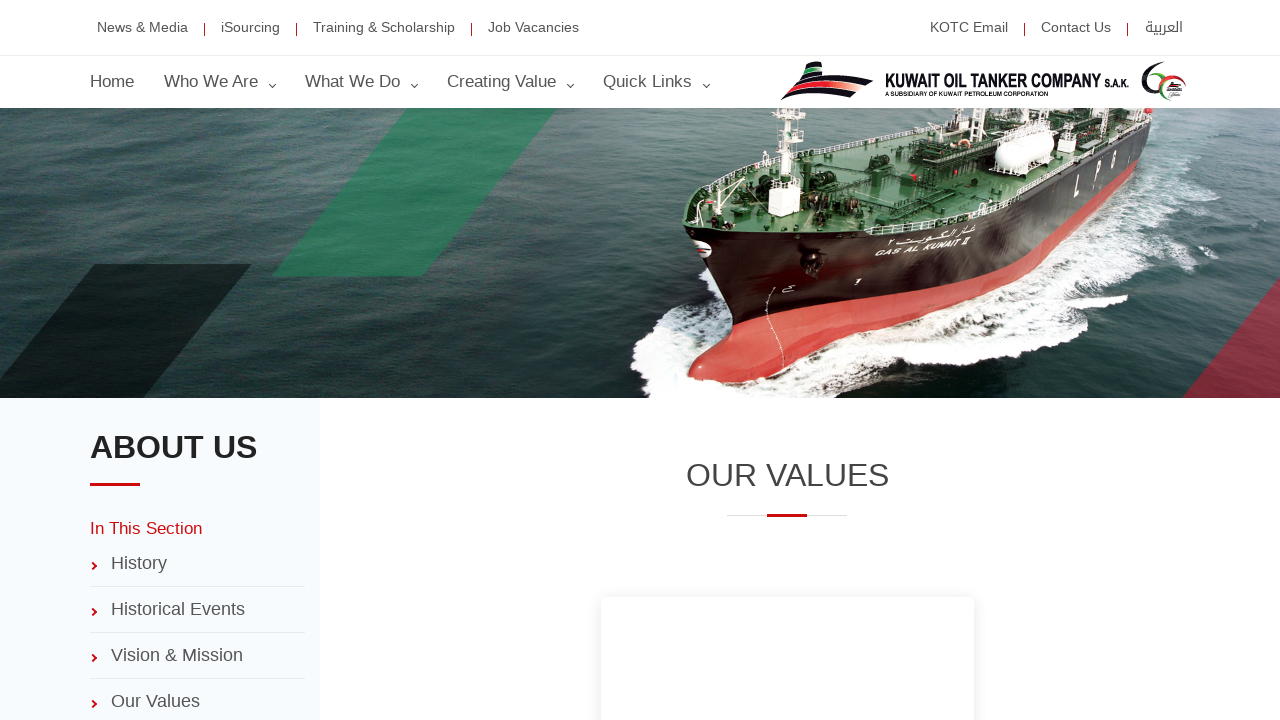

--- FILE ---
content_type: text/html; charset=utf-8
request_url: https://www.kotc.com.kw/AboutUs/Pages/OurValues.aspx
body_size: 17520
content:

<!DOCTYPE html >
<html dir="ltr" lang="en-US">
    <head><meta http-equiv="X-UA-Compatible" content="IE=edge" /><meta name="GENERATOR" content="Microsoft SharePoint" /><meta http-equiv="Content-type" content="text/html; charset=utf-8" /><meta http-equiv="Expires" content="0" /><title>
	
	OurValues

</title>
        <link id="CssLink-a60a74847a9946469fea30b157817c33" rel="stylesheet" type="text/css" href="/Style%20Library/en-US/Themable/Core%20Styles/pagelayouts15.css"/>
<link id="CssLink-fc0f18dab93a4c4c9e02a3f70060cdb3" rel="stylesheet" type="text/css" href="/_layouts/15/1033/styles/Themable/corev15.css?rev=gw7AT11KH1bivxnV9cRS%2Bg%3D%3DTAG0"/>
<style id="SPThemeHideForms" type="text/css">body {opacity:0 !important}</style>
        <script type="text/javascript">// <![CDATA[ 

var g_SPOffSwitches={};
// ]]>
</script>
<script type="text/javascript" src="/_layouts/15/1033/initstrings.js?rev=PwfqGMCAYeGaq4UXoAzNyA%3D%3DTAG0"></script>
<script type="text/javascript" src="/_layouts/15/init.js?rev=%2Be%2Fj2fE5FMW2sWBFY3SBvA%3D%3DTAG0"></script>
<script type="text/javascript" src="/_layouts/15/theming.js?rev=SuLUbbwTXcxFWOWLFUsOkw%3D%3DTAG0"></script>
<script type="text/javascript" src="/ScriptResource.axd?d=NJmAwtEo3Ipnlaxl6CMhviPSv0xSWFOE8g_NcV1w97rp5r-rjJYYUWqWq2oqXu6T6X0IBAC8HrkDQszLNGFnT1MFt5YqKB4dCdQDb1CxwjZtHUtVesx4VIqF0Cfy2dSXmzAqYGw0qFMwNox7uQmOONuPdbMzeFLrdbTMBcRmyMk1&amp;t=2a9d95e3"></script>
<script type="text/javascript" src="/_layouts/15/blank.js?rev=jP7n0flWoITkKsuvkOQYfg%3D%3DTAG0"></script>
<script type="text/javascript" src="/ScriptResource.axd?d=dwY9oWetJoJoVpgL6Zq8OIs-HV9-XLmUi22jiDN4ODnkIttgYjAn5ld55Yn_GN-LK5cKvfTpy0f4rtd2kLqKdS2UmqC0D9e3TKNQ_coZIFgNSqUbS8hmV6mQfLmmXGblyYyWOXeI6b-trzU7DAw7xnEAX4iFtIrxd5eZtG21xkA1&amp;t=2a9d95e3"></script>
<script type="text/javascript">RegisterSod("require.js", "\u002f_layouts\u002f15\u002frequire.js?rev=bv3fWJhk0uFGpVwBxnZKNQ\u00253D\u00253DTAG0");</script>
<script type="text/javascript">RegisterSod("strings.js", "\u002f_layouts\u002f15\u002f1033\u002fstrings.js?rev=tob137cgLCsvzDNjZIOCNQ\u00253D\u00253DTAG0");</script>
<script type="text/javascript">RegisterSod("sp.res.resx", "\u002f_layouts\u002f15\u002f1033\u002fsp.res.js?rev=FnWveYddVjlqQYS2ZBOOzA\u00253D\u00253DTAG0");</script>
<script type="text/javascript">RegisterSod("sp.runtime.js", "\u002f_layouts\u002f15\u002fsp.runtime.js?rev=Gy\u00252FY\u00252F8R9iRR8gH3eA4Dm3g\u00253D\u00253DTAG0");RegisterSodDep("sp.runtime.js", "sp.res.resx");</script>
<script type="text/javascript">RegisterSod("sp.js", "\u002f_layouts\u002f15\u002fsp.js?rev=ng8BLOvUqLlStFguKkTz\u00252Bg\u00253D\u00253DTAG0");RegisterSodDep("sp.js", "sp.runtime.js");RegisterSodDep("sp.js", "sp.ui.dialog.js");RegisterSodDep("sp.js", "sp.res.resx");</script>
<script type="text/javascript">RegisterSod("sp.init.js", "\u002f_layouts\u002f15\u002fsp.init.js?rev=UI6qO8nw5gAxpBlx\u00252Fq1z7w\u00253D\u00253DTAG0");</script>
<script type="text/javascript">RegisterSod("sp.ui.dialog.js", "\u002f_layouts\u002f15\u002fsp.ui.dialog.js?rev=d11WGPa9DPyA6Te6k9E5PA\u00253D\u00253DTAG0");RegisterSodDep("sp.ui.dialog.js", "sp.init.js");RegisterSodDep("sp.ui.dialog.js", "sp.res.resx");</script>
<script type="text/javascript">RegisterSod("core.js", "\u002f_layouts\u002f15\u002fcore.js?rev=74F6aH9287K5hiLGz3pxCg\u00253D\u00253DTAG0");RegisterSodDep("core.js", "strings.js");</script>
<script type="text/javascript">RegisterSod("menu.js", "\u002f_layouts\u002f15\u002fmenu.js?rev=EXb6YElvE2gTrmpY\u00252BnoRxg\u00253D\u00253DTAG0");</script>
<script type="text/javascript">RegisterSod("mQuery.js", "\u002f_layouts\u002f15\u002fmquery.js?rev=BT8W6DXazgf6toO\u00252FstHp8Q\u00253D\u00253DTAG0");</script>
<script type="text/javascript">RegisterSod("callout.js", "\u002f_layouts\u002f15\u002fcallout.js?rev=WJ34peZ7FtzHnos0YyA78g\u00253D\u00253DTAG0");RegisterSodDep("callout.js", "strings.js");RegisterSodDep("callout.js", "mQuery.js");RegisterSodDep("callout.js", "core.js");</script>
<script type="text/javascript">RegisterSod("sp.core.js", "\u002f_layouts\u002f15\u002fsp.core.js?rev=GH02HeA3b68XjXQNZ0noow\u00253D\u00253DTAG0");RegisterSodDep("sp.core.js", "strings.js");RegisterSodDep("sp.core.js", "sp.init.js");RegisterSodDep("sp.core.js", "core.js");</script>
<script type="text/javascript">RegisterSod("clienttemplates.js", "\u002f_layouts\u002f15\u002fclienttemplates.js?rev=LD0wPQ1fouhgXEmYUE1ZGg\u00253D\u00253DTAG0");</script>
<script type="text/javascript">RegisterSod("sharing.js", "\u002f_layouts\u002f15\u002fsharing.js?rev=84PmCTuLEvl5PgmQWA\u00252B8hw\u00253D\u00253DTAG0");RegisterSodDep("sharing.js", "strings.js");RegisterSodDep("sharing.js", "mQuery.js");RegisterSodDep("sharing.js", "clienttemplates.js");RegisterSodDep("sharing.js", "core.js");</script>
<script type="text/javascript">RegisterSod("suitelinks.js", "\u002f_layouts\u002f15\u002fsuitelinks.js?rev=7GTeb5tr6eSTQ67KddddKA\u00253D\u00253DTAG0");RegisterSodDep("suitelinks.js", "strings.js");RegisterSodDep("suitelinks.js", "core.js");</script>
<script type="text/javascript">RegisterSod("userprofile", "\u002f_layouts\u002f15\u002fsp.userprofiles.js?rev=J0M1pzLkfDXcJflabMvTYA\u00253D\u00253DTAG0");RegisterSodDep("userprofile", "sp.runtime.js");</script>
<script type="text/javascript">RegisterSod("followingcommon.js", "\u002f_layouts\u002f15\u002ffollowingcommon.js?rev=72C43vSpETH7HtI\u00252FjfzL8g\u00253D\u00253DTAG0");RegisterSodDep("followingcommon.js", "strings.js");RegisterSodDep("followingcommon.js", "sp.js");RegisterSodDep("followingcommon.js", "userprofile");RegisterSodDep("followingcommon.js", "core.js");RegisterSodDep("followingcommon.js", "mQuery.js");</script>
<script type="text/javascript">RegisterSod("profilebrowserscriptres.resx", "\u002f_layouts\u002f15\u002f1033\u002fprofilebrowserscriptres.js?rev=qwf69WaVc1mYlJLXqmZmVA\u00253D\u00253DTAG0");</script>
<script type="text/javascript">RegisterSod("sp.ui.mysitecommon.js", "\u002f_layouts\u002f15\u002fsp.ui.mysitecommon.js?rev=p5SX9hivpo7UL\u00252BZ3IkfD4g\u00253D\u00253DTAG0");RegisterSodDep("sp.ui.mysitecommon.js", "sp.init.js");RegisterSodDep("sp.ui.mysitecommon.js", "sp.runtime.js");RegisterSodDep("sp.ui.mysitecommon.js", "userprofile");RegisterSodDep("sp.ui.mysitecommon.js", "profilebrowserscriptres.resx");</script>
<script type="text/javascript">RegisterSod("browserScript", "\u002f_layouts\u002f15\u002fie55up.js?rev=nL\u00252B4cto5FOJKsktz7cg6dg\u00253D\u00253DTAG0");RegisterSodDep("browserScript", "strings.js");</script>
<script type="text/javascript">RegisterSod("inplview", "\u002f_layouts\u002f15\u002finplview.js?rev=e1Wi4IFZKnLpy8AVoxN3jg\u00253D\u00253DTAG0");RegisterSodDep("inplview", "strings.js");RegisterSodDep("inplview", "core.js");RegisterSodDep("inplview", "clienttemplates.js");RegisterSodDep("inplview", "sp.js");</script>
<link type="text/xml" rel="alternate" href="/AboutUs/_vti_bin/spsdisco.aspx" />
            
	
	
	

            <!-- _lcid="1033" _dal="1" -->
<!-- _LocalBinding -->

<link rel="canonical" href="https://www.kotc.com.kw:443/AboutUs/Pages/OurValues.aspx" />
            
            
        <span id="DeltaSPWebPartManager">
            
        </span><meta http-equiv="Content-Type" content="text/html; charset=utf-8" /><meta content="width=device-width, initial-scale=1.0" name="viewport" /><meta name="keywords" /><meta name="description" />
        <!-- Favicons -->
        <link href="/_catalogs/masterpage/KOTC2021/img/logo_small.png" rel="icon" /><link href="/_catalogs/masterpage/KOTC2021/img/logo_small.png" rel="apple-touch-icon" />
        <!-- Google Fonts -->
        <!-- Bootstrap CSS File -->
        <link href="/_catalogs/masterpage/KOTC2021/css/bootstrap.min.css" rel="stylesheet" />
        <!-- Libraries CSS Files -->
        <link href="/_catalogs/masterpage/KOTC2021/lib/notokufiarabic/css/notokufiarabic.css" rel="stylesheet" /><link href="/_catalogs/masterpage/KOTC2021/lib/font-awesome/css/font-awesome.min.css" rel="stylesheet" /><link href="/_catalogs/masterpage/KOTC2021/lib/icofont/icofont.min.css" rel="stylesheet" /><link href="/_catalogs/masterpage/KOTC2021/lib/remixicon/remixicon.css" rel="stylesheet" /><link href="/_catalogs/masterpage/KOTC2021/lib/animate/animate.min.css" rel="stylesheet" /><link href="/_catalogs/masterpage/KOTC2021/lib/magnific-popup/magnific-popup.css" rel="stylesheet" /><link href="/_catalogs/masterpage/KOTC2021/lib/ionicons/css/ionicons.min.css" rel="stylesheet" /><link href="/_catalogs/masterpage/KOTC2021/css/owl.carousel.min.css" rel="stylesheet" />
        <!-- Main Stylesheet File -->
        <link href="/_catalogs/masterpage/KOTC2021/css/style.css" rel="stylesheet" /><link href="/_catalogs/masterpage/KOTC2021/css/menu.css" rel="stylesheet" /><link href="/_catalogs/masterpage/KOTC2021/css/stylesub.css" rel="stylesheet" />
        <style type="text/css">//<![CDATA[
        #s4-workspace {
       overflow-x:hidden;
        visibility:hidden;
}
.ms-webpartPage-root {

border-spacing: 0px !important;

}

.ms-webpartzone-cell {

margin: 0px !important;

}
              
        
        
        
        
        
        
        
        
        
        //]]></style>
        </head>
    <body onhashchange="if (typeof(_spBodyOnHashChange) != 'undefined') _spBodyOnHashChange();"><form method="post" action="./OurValues.aspx" onsubmit="javascript:return WebForm_OnSubmit();" id="aspnetForm">
<div class="aspNetHidden">
<input type="hidden" name="_wpcmWpid" id="_wpcmWpid" value="" />
<input type="hidden" name="wpcmVal" id="wpcmVal" value="" />
<input type="hidden" name="MSOWebPartPage_PostbackSource" id="MSOWebPartPage_PostbackSource" value="" />
<input type="hidden" name="MSOTlPn_SelectedWpId" id="MSOTlPn_SelectedWpId" value="" />
<input type="hidden" name="MSOTlPn_View" id="MSOTlPn_View" value="0" />
<input type="hidden" name="MSOTlPn_ShowSettings" id="MSOTlPn_ShowSettings" value="False" />
<input type="hidden" name="MSOGallery_SelectedLibrary" id="MSOGallery_SelectedLibrary" value="" />
<input type="hidden" name="MSOGallery_FilterString" id="MSOGallery_FilterString" value="" />
<input type="hidden" name="MSOTlPn_Button" id="MSOTlPn_Button" value="none" />
<input type="hidden" name="__EVENTTARGET" id="__EVENTTARGET" value="" />
<input type="hidden" name="__EVENTARGUMENT" id="__EVENTARGUMENT" value="" />
<input type="hidden" name="__REQUESTDIGEST" id="__REQUESTDIGEST" value="noDigest" />
<input type="hidden" name="MSOSPWebPartManager_DisplayModeName" id="MSOSPWebPartManager_DisplayModeName" value="Browse" />
<input type="hidden" name="MSOSPWebPartManager_ExitingDesignMode" id="MSOSPWebPartManager_ExitingDesignMode" value="false" />
<input type="hidden" name="MSOWebPartPage_Shared" id="MSOWebPartPage_Shared" value="" />
<input type="hidden" name="MSOLayout_LayoutChanges" id="MSOLayout_LayoutChanges" value="" />
<input type="hidden" name="MSOLayout_InDesignMode" id="MSOLayout_InDesignMode" value="" />
<input type="hidden" name="_wpSelected" id="_wpSelected" value="" />
<input type="hidden" name="_wzSelected" id="_wzSelected" value="" />
<input type="hidden" name="MSOSPWebPartManager_OldDisplayModeName" id="MSOSPWebPartManager_OldDisplayModeName" value="Browse" />
<input type="hidden" name="MSOSPWebPartManager_StartWebPartEditingName" id="MSOSPWebPartManager_StartWebPartEditingName" value="false" />
<input type="hidden" name="MSOSPWebPartManager_EndWebPartEditing" id="MSOSPWebPartManager_EndWebPartEditing" value="false" />
<input type="hidden" name="__VIEWSTATE" id="__VIEWSTATE" value="vEGiMk9dCzawGmBpj+7GN/wV/[base64]/[base64]/vmAz2HW9BNlKyQNx/Qtzsm2OSWXKQ4PCYNAEklrGnqCq/lJQ6rADeGvcXiw4BUj7pO5Z7eSzmc1fWPsRKfJ60Vhy04QL0j1Sr7X23Efupjni5Qsj5oRsay4tl+aNtXuamUTSEeHTkaRKKztY3ow0FLvfiICM79u59WnvZdxqtaEE4KZOG7Xjwnv5qb4y795/T/0Rl8fZtRVP62XXikZ9w2RykdI1J5MRGoliGmb8MYmRwxzT7KsnZnUCH0iiGwaX0aW9d5A8dKhfq/QIFeBI+mCVuaXNGr4byJ6IhKtUrdjfvVFeKfGeAfEuaXPKZp8l8iEX1rw4ulr4pP+X0jtlgsuUC0TgYwbZkbUebVnIqe82h505HH8QKVJ62etypb5DedM9kQbf9Evuh29mUGvH+CmSOSGV4SdnCP/6sEq96qNatPFqLgVlThEcM8fASaQBzEedCfdwMZ2vkXefzeni06BZEJRJhCGwADh+GCB+9CZySGOXId8VWcwnf1NJzmbiR4Yrz5JzqGNepenVHS7NBANPF/Tx8GCHxC0nxQonjeWt2B9bsG3eL4NMhozzDstjP2k2Xxtf17Evq9ZYt+0MuAlCdGbW47f8zsg4Bp+vWrcUj5imURp7sM78wONdldPNjGoycYBH/zb6iVg2mOj2tup+8WFGg6ft7w1pO8EXDfP4aYxLzJkWpmZt6FoBRcF/[base64]/MCP8RwCRVg+6nErsKVTQnilq+8fsf4wHLZvj0MQ2tDMSiT2svBmYp0hK/+sksNmU2zOxNvnhKDBULgoGX94pSr9qe6rewY3XNutRU1u3uT2/FOEFFMp7oD8X/3gN9R9AlvJCtiCFFxMeDUXKkF0VKmi59MIwm2K2oy1A9JJ42Tt2U2/Ho7lTQVK6UnyohY1HK0jLYZ1Qkv30bLBjqsf/6cw+y29K5+52PTPC6Nu3NkzgxxhCeedQfmksumS71NghxRLswFDCQJGO5zEBayOZeAZmuAONBogPIa2sNZVngbaMgc8+v5EyoLdTPQ+PwoVc5g0l272IQr21Qg6MgGnZ+AobUtZx/XsDTp4RSLjiSspVDP7SvTeFxg=" />
</div>

<script type="text/javascript">
//<![CDATA[
var theForm = document.forms['aspnetForm'];
if (!theForm) {
    theForm = document.aspnetForm;
}
function __doPostBack(eventTarget, eventArgument) {
    if (!theForm.onsubmit || (theForm.onsubmit() != false)) {
        theForm.__EVENTTARGET.value = eventTarget;
        theForm.__EVENTARGUMENT.value = eventArgument;
        theForm.submit();
    }
}
//]]>
</script>


<script src="/WebResource.axd?d=pynGkmcFUV13He1Qd6_TZClVHNUTjXxXJ5AnjgPLBShZXT0wvxvoFNbSxWFZ_ha1ZQhlK0R4tRBXFfkzvovLvQ2&amp;t=638628315619783110" type="text/javascript"></script>


<script type="text/javascript">
//<![CDATA[
var MSOWebPartPageFormName = 'aspnetForm';
var g_presenceEnabled = true;
var g_wsaEnabled = false;

var g_correlationId = 'd195f2a1-524f-7086-f4df-457dd2f36f60';
var g_wsaQoSEnabled = false;
var g_wsaQoSDataPoints = [];
var g_wsaRUMEnabled = false;
var g_wsaLCID = 1033;
var g_wsaListTemplateId = 850;
var g_wsaSiteTemplateId = 'CMSPUBLISHING#0';
var _spPageContextInfo={"webServerRelativeUrl":"/AboutUs","webAbsoluteUrl":"https://www.kotc.com.kw/AboutUs","viewId":"","listId":"{ea649519-72d9-42d9-8e20-794f82e3fa71}","listPermsMask":{"High":16,"Low":196673},"listUrl":"/AboutUs/Pages","listTitle":"Pages","listBaseTemplate":850,"viewOnlyExperienceEnabled":false,"blockDownloadsExperienceEnabled":false,"idleSessionSignOutEnabled":false,"cdnPrefix":"","siteAbsoluteUrl":"https://www.kotc.com.kw","siteId":"{b73506f6-9524-460e-961a-98197937e3f7}","showNGSCDialogForSyncOnTS":false,"supportPoundStorePath":true,"supportPercentStorePath":true,"siteSubscriptionId":null,"CustomMarkupInCalculatedFieldDisabled":true,"AllowCustomMarkupInCalculatedField":false,"isSPO":false,"farmLabel":null,"serverRequestPath":"/AboutUs/Pages/OurValues.aspx","layoutsUrl":"_layouts/15","webId":"{085c11f0-5511-4e1e-ac81-282ed75f177b}","webTitle":"ABOUT KOTC","webTemplate":"39","webTemplateConfiguration":"CMSPUBLISHING#0","webDescription":"The Company is mainly involved in the ownership and management of tankers engaged in the transport of crude oil, refined petroleum products and liquefied petroleum gases (LPG).","tenantAppVersion":"0","isAppWeb":false,"webLogoUrl":"/Style%20Library/en-us/KOTCStyles/images/tanker_01.png","webLanguage":1033,"currentLanguage":1033,"currentUICultureName":"en-US","currentCultureName":"en-US","currentCultureLCID":1033,"env":null,"nid":0,"fid":0,"serverTime":"2026-02-01T03:12:43.2850473Z","siteClientTag":"3013$$16.0.18526.20508","crossDomainPhotosEnabled":false,"openInClient":false,"Has2019Era":true,"webUIVersion":15,"webPermMasks":{"High":16,"Low":196673},"pageListId":"{ea649519-72d9-42d9-8e20-794f82e3fa71}","pageItemId":47,"pagePermsMask":{"High":16,"Low":196673},"pagePersonalizationScope":1,"userEmail":"","userId":0,"userLoginName":null,"userDisplayName":null,"isAnonymousUser":true,"isAnonymousGuestUser":false,"isEmailAuthenticationGuestUser":false,"isExternalGuestUser":false,"sideBysideToken":"","systemUserKey":null,"alertsEnabled":false,"siteServerRelativeUrl":"/","allowSilverlightPrompt":"True","themeCacheToken":"/AboutUs::3:","themedCssFolderUrl":null,"themedImageFileNames":null,"modernThemingEnabled":true,"isSiteAdmin":false,"ExpFeatures":[480216468,1884350801,1158731092,62197791,538521105,335811073,4194306,34614301,268500996,-1946025984,28445328,-2147475455,134291456,65544,288,950272,1282,808326148,134217873,0,0,-1073217536,545285252,18350656,-467402752,6291457,-2147483644,1074794496,-1728053184,1845537108,622628,4102,0,0,0,0,0,0,0,0,0,0,0,0,0,0,0],"IsHybridEnabled":false,"SPOnPremFlights":[1615140,1554278,1536594,1451530,1266854,1263396,1245315,1242554,1241972,1232868,1227765,1225014,1220075,1218539,1175952,1174945,1165662,1159162,1149960,1149522,1113916,1111397,1101858,1099085,1086764,1080816,1079075,1078153,1075954,1073830,1073759,95255,1062921,1055593,1052809,1043614,1041859,1040063,1039112,1036486,1035189,1033993,1030381,1030382,1030364,1030362,1029854,1029586,1029565,1029556,1029555,1028671,1025113,1021288,1021275,1021274,1021272,1020637,1020043,1018275,1018016,1012433,1011886,1010592,1009740,1009585,1008744,1007603,1004459,1003886,1002806,1001164,116041,114176,114166,112973,108499,108186,107054,100994,100425,99885,99722,96075,94920],"InternalValidAuthorities":["www.kotc.com","kotc.com.kw","www.kotc.com.kw","www.kotc.com.kw:965","10.112.18.6"],"CorrelationId":"d195f2a1-524f-7086-f4df-457dd2f36f60","hasManageWebPermissions":false,"isNoScriptEnabled":false,"groupId":null,"groupHasHomepage":true,"groupHasQuickLaunchConversationsLink":false,"departmentId":null,"hubSiteId":null,"hasPendingWebTemplateExtension":false,"isHubSite":false,"isWebWelcomePage":false,"siteClassification":"","hideSyncButtonOnODB":false,"showNGSCDialogForSyncOnODB":false,"sitePagesEnabled":false,"sitePagesFeatureVersion":0,"suiteNavInfo":{"suiteBarBackground":null,"suiteBarText":null,"suiteNavAccentColor":null,"suiteNavAllowCustom":false,"suiteNavAllowOverwrite":false,"suiteNavBrandingLogoNavigationUrl":null,"suiteNavBrandingLogoTitle":null,"suiteNavBrandingLogoUrl":null,"suiteNavBrandingText":null},"DesignPackageId":"00000000-0000-0000-0000-000000000000","groupType":null,"groupColor":"#da3b01","siteColor":"#da3b01","headerEmphasis":0,"navigationInfo":null,"guestsEnabled":false,"MenuData":{"SignInUrl":"/AboutUs/_layouts/15/Authenticate.aspx?Source=%2FAboutUs%2FPages%2FOurValues%2Easpx"},"RecycleBinItemCount":-1,"PublishingFeatureOn":true,"PreviewFeaturesEnabled":false,"disableAppViews":false,"disableFlows":false,"serverRedirectedUrl":null,"formDigestValue":"0x8368F40C5297AC389E0B845851520BC38C804112157D8DFD64175A29C6016AFC607FE4C86D3CFC0AFEF76D8DD4FBC95F34993DE262BDD54A16D0EB77DD5FF418,01 Feb 2026 03:12:43 -0000","maximumFileSize":15360,"formDigestTimeoutSeconds":1800,"canUserCreateMicrosoftForm":false,"canUserCreateVisioDrawing":true,"readOnlyState":null,"isTenantDevSite":false,"preferUserTimeZone":false,"userTimeZoneData":null,"userTime24":false,"userFirstDayOfWeek":null,"webTimeZoneData":null,"webTime24":false,"webFirstDayOfWeek":null,"isSelfServiceSiteCreationEnabled":null,"alternateWebAppHost":"","aadTenantId":"","aadUserId":"","aadInstanceUrl":"","msGraphEndpointUrl":"https://","allowInfectedDownload":true};_spPageContextInfo.updateFormDigestPageLoaded=new Date();_spPageContextInfo.clientServerTimeDelta=new Date(_spPageContextInfo.serverTime)-new Date();if(typeof(define)=='function'){define('SPPageContextInfo',[],function(){return _spPageContextInfo;});}var L_Menu_BaseUrl="/AboutUs";
var L_Menu_LCID="1033";
var L_Menu_SiteTheme="null";
document.onreadystatechange=fnRemoveAllStatus; function fnRemoveAllStatus(){removeAllStatus(true)};Flighting.ExpFeatures = [480216468,1884350801,1158731092,62197791,538521105,335811073,4194306,34614301,268500996,-1946025984,28445328,-2147475455,134291456,65544,288,950272,1282,808326148,134217873,0,0,-1073217536,545285252,18350656,-467402752,6291457,-2147483644,1074794496,-1728053184,1845537108,622628,4102,0,0,0,0,0,0,0,0,0,0,0,0,0,0,0]; (function()
{
    if(typeof(window.SP) == "undefined") window.SP = {};
    if(typeof(window.SP.YammerSwitch) == "undefined") window.SP.YammerSwitch = {};

    var ysObj = window.SP.YammerSwitch;
    ysObj.IsEnabled = false;
    ysObj.TargetYammerHostName = "www.yammer.com";
} )(); var _spWebPartComponents = new Object();//]]>
</script>

<script src="/_layouts/15/blank.js?rev=jP7n0flWoITkKsuvkOQYfg%3D%3DTAG0" type="text/javascript"></script>
<script type="text/javascript">
//<![CDATA[
window.SPThemeUtils && SPThemeUtils.RegisterCssReferences([{"Url":"\u002fStyle Library\u002fen-US\u002fThemable\u002fCore Styles\u002fpagelayouts15.css","OriginalUrl":"\u002fStyle Library\u002fen-US\u002fThemable\u002fCore Styles\u002fpagelayouts15.css","Id":"CssLink-a60a74847a9946469fea30b157817c33","ConditionalExpression":"","After":"","RevealToNonIE":"false"},{"Url":"\u002f_layouts\u002f15\u002f1033\u002fstyles\u002fThemable\u002fcorev15.css?rev=gw7AT11KH1bivxnV9cRS\u00252Bg\u00253D\u00253DTAG0","OriginalUrl":"\u002f_layouts\u002f15\u002f1033\u002fstyles\u002fThemable\u002fcorev15.css?rev=gw7AT11KH1bivxnV9cRS\u00252Bg\u00253D\u00253DTAG0","Id":"CssLink-fc0f18dab93a4c4c9e02a3f70060cdb3","ConditionalExpression":"","After":"","RevealToNonIE":"false"}]);
(function(){

        if (typeof(_spBodyOnLoadFunctions) === 'undefined' || _spBodyOnLoadFunctions === null) {
            return;
        }
        _spBodyOnLoadFunctions.push(function() {
            SP.SOD.executeFunc('core.js', 'FollowingCallout', function() { FollowingCallout(); });
        });
    })();(function(){

        if (typeof(_spBodyOnLoadFunctions) === 'undefined' || _spBodyOnLoadFunctions === null) {
            return;
        }
        _spBodyOnLoadFunctions.push(function() {
            SP.SOD.executeFunc('core.js', 'FollowingDocument', function() { FollowingDocument(); });
        });
    })();if (typeof(DeferWebFormInitCallback) == 'function') DeferWebFormInitCallback();function WebForm_OnSubmit() {
UpdateFormDigest('\u002fAboutUs', 1440000);if (typeof(_spFormOnSubmitWrapper) != 'undefined') {return _spFormOnSubmitWrapper();} else {return true;};
return true;
}
//]]>
</script>

<div class="aspNetHidden">

	<input type="hidden" name="__VIEWSTATEGENERATOR" id="__VIEWSTATEGENERATOR" value="DB142327" />
</div><script type="text/javascript">
//<![CDATA[
Sys.WebForms.PageRequestManager._initialize('ctl00$ScriptManager', 'aspnetForm', [], [], [], 90, 'ctl00');
//]]>
</script>

        
        
        
        <div>
	
            <div id="TurnOnAccessibility" style="display:none" class="s4-notdlg noindex">
                <a id="linkTurnOnAcc" href="#" class="ms-accessible ms-acc-button" onclick="SetIsAccessibilityFeatureEnabled(true);UpdateAccessibilityUI();document.getElementById('linkTurnOffAcc').focus();return false;">
                    Turn on more accessible mode
                </a>
            </div>
            <div id="TurnOffAccessibility" style="display:none" class="s4-notdlg noindex">
                <a id="linkTurnOffAcc" href="#" class="ms-accessible ms-acc-button" onclick="SetIsAccessibilityFeatureEnabled(false);UpdateAccessibilityUI();document.getElementById('linkTurnOnAcc').focus();return false;">
                    Turn off more accessible mode
                </a>
            </div>
        
</div>
        <span permission="AddandCustomizepages">
            <div id="ms-designer-ribbon">
                <div>
	
	<div id="s4-ribbonrow" style="visibility:hidden;display:none"></div>

</div>


                
            </div>
            </span>
                <div data-name="SecurityTrimmedAuthenticated">
                    
                    
                    
                    
                </div>
                
                <div id="s4-workspace">
                    <div id="s4-bodyContainer" style=" padding-bottom:0px;">
                        <p id="topOfPage" style="visibility: hidden; height: 1px;">
                        </p>
                        <!--======  Top Bar=========-->
                        <div class="fixed-top" style="background-color:#fff;">
                            <section id="topbar" class="d-none d-lg-block">
                                <div class="container clearfix">
                                    <div class="social-links float-left">
                                        <a href="/newsSite/Pages/MoreNews.aspx">News &amp; Media
                            
                            
                            
                                
                                        
                                        
                                        
                                        
                                        
                                        
                                        
                                        
                                        
                                        
                                        
                                        
                                        
                                        
                                        
                                        
                                        
                                        
                                        
                                        
                                    
                                        
                                        
                                        
                                        
                                        
                                        
                                        
                                        
                                        
                                        
                                        
                                        
                                        
                                        </a>
                                        <a href="/ISourcing/Pages/default.aspx">
                                            <i class="fa fa-grip-lines-vertical" style="color:#fff;">
                                            </i>






































iSourcing                                                                                                                                                                                                                                                                                                                                                                                                                                                                                                                                                                                                                                                                                                                                                                                                                                                                                                                                                                                                                                                                                                                                                                                                                                                                                                                                                                                                                                                                                                                                                                        </a>
                                        <a href="/FleetPersonal/Pages/default.aspx">
                                            <i class="fa fa-grip-lines-vertical" style="color:#fff;">
                                            </i>






































Training &amp; Scholarship                                                                                                                                                                                                                                                                                                                                                                                                                                                                                                                                                                                                                                                                                                                                                                                                                                                                                                                                                                                                                                                                                                                                                                                                                                                                                                                                                                                                                                                                                                                                                                         </a>
                                        <a href="/JobVacancies/Pages/default.aspx">
                                            <i class="fa fa-grip-lines-vertical" style="color:#fff;">
                                            </i>














































Job Vacancies                                                                                                                                                                                                                                                                                                                                                                                                                                                                                                                                                                                                                                                                                                                                                                                                                                                                                                                                                                                                                                                                                                                                                                                                                                                                                                                                                                                                                                                                                                                                                                                                                                                                                                                                                                                                                                                                                                        </a>
                                        <!--  <a href="/sites/ar/AboutUs/Pages/InfoSystem.aspx">
                                            <i class="fa fa-grip-lines-vertical" style="color:#fff;">
                                            </i>



Right of Access Forms                                                                                                                                                                                                                                                                                                                                                                                                                                                                                                                                                                                                                                                                                                                                                                                                                                                                                                                                                                                                                                                                                                                                                                                                                    </a>-->
                                    </div>
                                    <div class="social-links float-right">
                                        <a href="https://outlook.office.com" target="_blank">KOTC Email
                            
                            
                            
                                
                                        
                                        
                                        
                                        
                                        
                                        
                                        
                                        
                                        
                                        
                                        
                                        
                                        
                                        
                                        
                                        
                                        
                                        
                                        
                                        
                                    
                                        
                                        
                                        
                                        
                                        
                                        
                                        
                                        
                                        
                                        
                                        
                                        
                                        
                                        </a>
                                        <a href="/AboutUs/ContactUs/Pages/default.aspx">
                                            <i class="fa fa-grip-lines-vertical" style="color:#fff;">
                                            </i>






































Contact Us                                                                                                                                                                                                                                                                                                                                                                                                                                                                                                                                                                                                                                                                                                                                                                                                                                                                                                                                                                                                                                                                                                                                                                                                                                                                                                                                                                                                                                                                                                                                                                        </a>
                                        <a href="/sites/ar/Pages/default.aspx" style="font-family:'Noto Kufi Arabic',serif">
                                            <i class="fa fa-grip-lines-vertical" style="color:#fff;">
                                            </i>






































العربية                                                                                                                                                                                                                                                                                                                                                                                                                                                                                                                                                                                                                                                                                                                                                                                                                                                                                                                                                                                                                                                                                                                                                                                                                                                                                                                                                                                                                                                                                                                                                                        </a>
                                    </div>
                                </div>
                            </section>
                            <!--============    Header ============-->
                            <div id="header" class="navbar-fixed-top">
                                <div class="container" style="position: relative;">
                                    <div id="nav-menu-container">
                                        <ul class="nav-menu displaynone">
                                            <li style="padding-top:30px;">
                                                <a href="/Pages/Default.aspx">
                                                </a>
                                            </li>
                                            <li>
                                                <a href="/sites/ar/Pages/default.aspx" style=" font-size:24px; padding-top:10px;">ع
                                                     
                                                
                                                
                                                
                                                
                                                
                                                
                                                
                                                
                                                </a>
                                            </li>
                                            <li>
                                                <a href="/Pages/Default.aspx">Home
                                    
                                    
                                    
                                    
                                            
                                            
                                            
                                            
                                            
                                            
                                            
                                            
                                            
                                            
                                            
                                            
                                            
                                            
                                            
                                            
                                            
                                            
                                            
                                            
                                            
                                                
                                                
                                                
                                                
                                                
                                                
                                                
                                                
                                                
                                                
                                                
                                                
                                                
                                                
                                                
                                                
                                                
                                                </a>
                                            </li>
                                            <li class="menu-has-children">
                                                <a href="#">Who We Are
                                    
                                    
                                    
                                    
                                            
                                            
                                            
                                            
                                            
                                            
                                            
                                            
                                            
                                            
                                            
                                            
                                            
                                            
                                            
                                            
                                            
                                            
                                            
                                            
                                            
                                                
                                                
                                                
                                                
                                                
                                                
                                                
                                                
                                                
                                                
                                                
                                                
                                                
                                                </a>
                                                <ul class="dropdown">
                                                    <li>
                                                        <a href="/AboutUs/Pages/History.aspx">History
                                            
                                            
                                            
                                            
                                                    
                                                    
                                                    
                                                    
                                                    
                                                    
                                                    
                                                    
                                                    
                                                    
                                                    
                                                    
                                                    
                                                    
                                                    
                                                    
                                                    
                                                    
                                                    
                                                    
                                                    
                                                        
                                                        
                                                        
                                                        
                                                        
                                                        
                                                        
                                                        
                                                        
                                                        
                                                        
                                                        
                                                        
                                                        </a>
                                                    </li>
                                                    <li>
                                                        <a href="/AboutUs/Pages/Mission.aspx">Our Vision &amp; Mission
                                            
                                            
                                            
                                            
                                                    
                                                    
                                                    
                                                    
                                                    
                                                    
                                                    
                                                    
                                                    
                                                    
                                                    
                                                    
                                                    
                                                    
                                                    
                                                    
                                                    
                                                    
                                                    
                                                    
                                                    
                                                        
                                                        
                                                        
                                                        
                                                        
                                                        
                                                        
                                                        
                                                        
                                                        
                                                        
                                                        
                                                        
                                                        </a>
                                                    </li>
                                                    <li>
                                                        <a href="/AboutUs/Pages/WordFromCEO.aspx">The CEO Message
                                            
                                            
                                            
                                            
                                                    
                                                    
                                                    
                                                    
                                                    
                                                    
                                                    
                                                    
                                                    
                                                    
                                                    
                                                    
                                                    
                                                    
                                                    
                                                    
                                                    
                                                    
                                                    
                                                    
                                                    
                                                        
                                                        
                                                        
                                                        
                                                        
                                                        
                                                        
                                                        
                                                        
                                                        
                                                        
                                                        
                                                        
                                                        </a>
                                                    </li>
                                                    <li>
                                                        <a href="/AboutUs/Pages/BOD.aspx">Board Of Directors
                                            
                                            
                                            
                                            
                                                    
                                                    
                                                    
                                                    
                                                    
                                                    
                                                    
                                                    
                                                    
                                                    
                                                    
                                                    
                                                    
                                                    
                                                    
                                                    
                                                    
                                                    
                                                    
                                                    
                                                    
                                                        
                                                        
                                                        
                                                        
                                                        
                                                        
                                                        
                                                        
                                                        
                                                        
                                                        
                                                        
                                                        
                                                        </a>
                                                    </li>
                                                    <li>
                                                        <a href="/AboutUs/Pages/OrganisationStructure.aspx">Organization Structure
                                                        
                                                        
                                                        
                                                        
                                                        
                                                        
                                                        
                                                        
                                                        </a>
                                                    </li>
                                                    <li>
                                                        <a href="/AboutUs/Pages/BD_History.aspx">Board Of Directors History
                                                        
                                                        
                                                        
                                                        
                                                        
                                                        
                                                        
                                                        
                                                        </a>
                                                    </li>
                                                </ul>
                                            </li>
                                            <li class="menu-has-children">
                                                <a href="#">What We Do
                                    
                                    
                                    
                                    
                                            
                                            
                                            
                                            
                                            
                                            
                                            
                                            
                                            
                                            
                                            
                                            
                                            
                                            
                                            
                                            
                                            
                                            
                                            
                                            
                                            
                                                
                                                
                                                
                                                
                                                
                                                
                                                
                                                
                                                
                                                
                                                
                                                
                                                
                                                </a>
                                                <ul>
                                                    <li>
                                                        <a href="/FleetDev/Pages/FleetOperations.aspx">Fleet Operations
                                            
                                            
                                            
                                            
                                                    
                                                    
                                                    
                                                    
                                                    
                                                    
                                                    
                                                    
                                                    
                                                    
                                                    
                                                    
                                                    
                                                    
                                                    
                                                    
                                                    
                                                    
                                                    
                                                    
                                                    
                                                        
                                                        
                                                        
                                                        
                                                        
                                                        
                                                        
                                                        
                                                        
                                                        
                                                        
                                                        
                                                        
                                                        </a>
                                                    </li>
                                                    <li>
                                                        <a href="/GasFillingPlant/Pages/default.aspx">​​​Gas Filling Plant
                                            
                                            
                                            
                                            
                                                    
                                                    
                                                    
                                                    
                                                    
                                                    
                                                    
                                                    
                                                    
                                                    
                                                    
                                                    
                                                    
                                                    
                                                    
                                                    
                                                    
                                                    
                                                    
                                                    
                                                    
                                                        
                                                        
                                                        
                                                        
                                                        
                                                        
                                                        
                                                        
                                                        
                                                        
                                                        
                                                        
                                                        
                                                        </a>
                                                    </li>
                                                    <li>
                                                        <a href="/CO/Pages/MarineAgencyBranch.aspx">Marine Agency Branch
                                            
                                            
                                            
                                            
                                                    
                                                    
                                                    
                                                    
                                                    
                                                    
                                                    
                                                    
                                                    
                                                    
                                                    
                                                    
                                                    
                                                    
                                                    
                                                    
                                                    
                                                    
                                                    
                                                    
                                                    
                                                        
                                                        
                                                        
                                                        
                                                        
                                                        
                                                        
                                                        
                                                        
                                                        
                                                        
                                                        
                                                        
                                                        </a>
                                                    </li>
                                                    <li>
                                                        <a href="/CO/Pages/BuildingNewVessels.aspx">Building New Vessels
                                            
                                            
                                            
                                            
                                                    
                                                    
                                                    
                                                    
                                                    
                                                    
                                                    
                                                    
                                                    
                                                    
                                                    
                                                    
                                                    
                                                    
                                                    
                                                    
                                                    
                                                    
                                                    
                                                    
                                                    
                                                        
                                                        
                                                        
                                                        
                                                        
                                                        
                                                        
                                                        
                                                        
                                                        
                                                        
                                                        
                                                        
                                                        </a>
                                                    </li>
                                                </ul>
                                            </li>
                                            <li class="menu-has-children">
                                                <a href="#">Creating Value
                                    
                                    
                                    
                                    
                                            
                                            
                                            
                                            
                                            
                                            
                                            
                                            
                                            
                                            
                                            
                                            
                                            
                                            
                                            
                                            
                                            
                                            
                                            
                                            
                                            
                                                
                                                
                                                
                                                
                                                
                                                
                                                
                                                
                                                
                                                
                                                
                                                
                                                
                                                </a>
                                                <ul>
                                                    <li>
                                                        <a href="/HSEPerformance/Pages/default.aspx">HSE Performance
                                                        
                                                        
                                                        
                                                        
                                                        
                                                        
                                                        
                                                        
                                                        
                                                        
                                                        </a>
                                                    </li>
                                                    <li>
                                                        <a href="/HSEPerformance/Pages/HSECurrentProjects.aspx">Current Projects
                                            
                                            
                                            
                                            
                                                    
                                                    
                                                    
                                                    
                                                    
                                                    
                                                    
                                                    
                                                    
                                                    
                                                    
                                                    
                                                    
                                                    
                                                    
                                                    
                                                    
                                                    
                                                    
                                                    
                                                    
                                                        
                                                        
                                                        
                                                        
                                                        
                                                        
                                                        
                                                        
                                                        
                                                        
                                                        
                                                        
                                                        
                                                        </a>
                                                    </li>
                                                    <li>
                                                        <a href="/HSEPerformance/Pages/HSEParameters.aspx">Fleet KPIs
                                            
                                            
                                            
                                            
                                                    
                                                    
                                                    
                                                    
                                                    
                                                    
                                                    
                                                    
                                                    
                                                    
                                                    
                                                    
                                                    
                                                    
                                                    
                                                    
                                                    
                                                    
                                                    
                                                    
                                                    
                                                        
                                                        
                                                        
                                                        
                                                        
                                                        
                                                        
                                                        
                                                        
                                                        
                                                        
                                                        
                                                        
                                                        </a>
                                                    </li>
                                                    <li>
                                                        <a href="/HSEPerformance/Pages/HSEPolicies.aspx">QHSE Policies
                                
                                                        
                                                        
                                                        
                                                        
                                                        </a>
                                                    </li>
                                                </ul>
                                            </li>
                                            <li class="menu-has-children">
                                                <a href="#">Quick Links                                               
                                                
                                                
                                                
                                                
                                                
                                                </a>
                                                <ul>
                                                    <li>
                                                        <a href="/sites/ar/AboutUs/Pages/InfoSystem.aspx">Right of Access
                                                                                               
                                                        
                                                        
                                                        
                                                        
                                                        
                                                        </a>
                                                    </li>
                                                    <li>
                                                        <a href="/AboutUs/Pages/CodeOfConduct.aspx">Code of Conduct
                           
                                                        
                                                        
                                                        
                                                        
                                                        
                                                        </a>
                                                    </li>
                                                </ul>
                                            </li>
                                            <li>
                                                <a href="/ISourcing/Pages/default.aspx">I - Sourcing
                                    
                                    
                                    
                                    
                                            
                                            
                                            
                                            
                                            
                                            
                                            
                                            
                                            
                                            
                                            
                                            
                                            
                                            
                                            
                                            
                                            
                                            
                                            
                                            
                                            
                                                
                                                
                                                
                                                
                                                
                                                
                                                
                                                
                                                
                                                
                                                
                                                
                                                
                                                </a>
                                            </li>
                                            <li>
                                                <a href="/newsSite/Pages/MoreNews.aspx">News &amp; Media
                                                
                                                
                                                
                                                
                                                
                                                
                                                
                                                </a>
                                            </li>
                                            <li>
                                                <a href="/FleetPersonal/Pages/default.aspx">Training &amp; Scholarship
                                                
                                                
                                                
                                                
                                                
                                                
                                                
                                                </a>
                                            </li>
                                            <li>
                                                <a href="/JobVacancies/Pages/default.aspx">Job Vacancies
                                                
                                                
                                                
                                                
                                                
                                                
                                                
                                                </a>
                                            </li>
                                            <!-- <li>
                                                <a href="/ISourcing/Pages/FleetManagementSystemInfo.aspx">RFI Fleet System
                                                
                                                </a>
                                            </li>-->
                                            <li>
                                                <a href="/AboutUs/ContactUs/Pages/default.aspx">Contact Us                                                
                                                
                                                
                                                
                                                
                                                
                                                
                                                
                                                
                                                </a>
                                            </li>
                                            <li>
                                                <a href="https://outlook.office.com">KOTC Email
                                                
                                                
                                                
                                                
                                                
                                                
                                                
                                                </a>
                                            </li>
                                            <li>
                                                <a href="/AboutUs/Pages/SiteMap.aspx">SiteMap
                                    
                                    
                                    
                                    
                                            
                                            
                                            
                                            
                                            
                                            
                                            
                                            
                                            
                                            
                                            
                                            
                                            
                                            
                                            
                                            
                                            
                                            
                                            
                                            
                                            
                                                
                                                
                                                
                                                
                                                
                                                
                                                
                                                
                                                
                                                
                                                
                                                
                                                
                                                </a>
                                            </li>
                                        </ul>
                                    </div>
                                    <nav class="menu topnav navbarC d-none d-lg-block">
                                        <ol class="menu-items">
                                            <li>
                                                <a href="/Pages/default.aspx" class="menu-item">Home
                                    
                                    
                                    
                                    
                                            
                                            
                                            
                                            
                                            
                                            
                                            
                                            
                                            
                                            
                                            
                                            
                                            
                                            
                                            
                                            
                                            
                                            
                                            
                                            
                                            
                                                
                                                
                                                
                                                
                                                
                                                
                                                
                                                
                                                
                                                
                                                
                                                
                                                
                                                </a>
                                            </li>
                                            <li>
                                                <a href="#" class="menu-item">Who We Are
                                        
                                        
                                        
                                        
                                                
                                                
                                                
                                                
                                                
                                                
                                                
                                                
                                                
                                                
                                                
                                                
                                                
                                                
                                                
                                                
                                                
                                                
                                                
                                                
                                                
                                                    
                                                    
                                                    
                                                    
                                                    
                                                    
                                                    
                                                    
                                                    
                                                    
                                                    
                                                    
                                                    
                                                    <i class="arrowdown">
                                                    </i>
                                                </a>
                                                <div class="mega-menu">
                                                    <div class="content row">
                                                        <div class="col">
                                                            <section>
                                                                <div class="head">
                                                                    <a href="/AboutUs/Pages/History.aspx">History
                                                        
                                                        
                                                        
                                                        
                                                                
                                                                
                                                                
                                                                
                                                                
                                                                
                                                                
                                                                
                                                                
                                                                
                                                                
                                                                
                                                                
                                                                
                                                                
                                                                
                                                                
                                                                
                                                                
                                                                
                                                                
                                                                    
                                                                    
                                                                    
                                                                    
                                                                    
                                                                    
                                                                    
                                                                    
                                                                    
                                                                    
                                                                    
                                                                    
                                                                    
                                                                    </a>
                                                                </div>
                                                                <a href="/AboutUs/Pages/History.aspx" class="img-wrapper">
                                                                    <span class="img">
                                                                        <img src="/_catalogs/masterpage/KOTC2021/img/history_menu.jpg" alt="history" />
                                                                    </span>
                                                                </a>
                                                            </section>
                                                        </div>
                                                        <div class="col">
                                                            <section>
                                                                <div class="head">
                                                                    <a href="/AboutUs/Pages/Mission.aspx">Vision Mission
                                                        
                                                        
                                                        
                                                        
                                                                
                                                                
                                                                
                                                                
                                                                
                                                                
                                                                
                                                                
                                                                
                                                                
                                                                
                                                                
                                                                
                                                                
                                                                
                                                                
                                                                
                                                                
                                                                
                                                                
                                                                
                                                                    
                                                                    
                                                                    
                                                                    
                                                                    
                                                                    
                                                                    
                                                                    
                                                                    
                                                                    
                                                                    
                                                                    
                                                                    
                                                                    </a>
                                                                </div>
                                                                <a href="/AboutUs/Pages/Mission.aspx" class="img-wrapper">
                                                                    <span class="img">
                                                                        <img src="/_catalogs/masterpage/KOTC2021/img/vision.jpg" alt="vision" />
                                                                    </span>
                                                                </a>
                                                            </section>
                                                        </div>
                                                        <div class="col">
                                                            <section>
                                                                <div class="bdb">
                                                                    <h2>
                                                                        <a href="/AboutUs/Pages/WordFromCEO.aspx">
                                                                            <i class="arrowright">
                                                                            </i>






































The CEO Message                                                                                                                                                                                                                                                                                                                                                                                                                                                                                                                                                                                                                                                                                                                                                                                                                                                                                                                                                                                                                                                                                                                                                                                                                                                                                                                                                                                                                                                                                                                                                                                                                                                                                                                                                                                                                                                                                                                                                                                                                                                                                                                                                                                                                                                                                                                                                                                                                                                                                                                                                                                                                                                                                                                                                                                </a>
                                                                    </h2>
                                                                </div>
                                                                <div class="bdb">
                                                                    <h2>
                                                                        <a href="/AboutUs/Pages/BOD.aspx">
                                                                            <i class="arrowright">
                                                                            </i>






































Board Of Directors                                                                                                                                                                                                                                                                                                                                                                                                                                                                                                                                                                                                                                                                                                                                                                                                                                                                                                                                                                                                                                                                                                                                                                                                                                                                                                                                                                                                                                                                                                                                                                                                                                                                                                                                                                                                                                                                                                                                                                                                                                                                                                                                                                                                                                                                                                                                                                                                                                                                                                                                                                                                                                                                                                                                                                                    </a>
                                                                    </h2>
                                                                </div>
                                                                <div class="bdb">
                                                                    <h2>
                                                                        <a href="/AboutUs/Pages/OrganisationStructure.aspx">
                                                                            <i class="arrowright">
                                                                            </i>






































Organization Structure                                                                                                                                                                                                                                                                                                                                                                                                                                                                                                                                                                                                                                                                                                                                                                                                                                                                                                                                                                                                                                                                                                                                                                                                                                                                                                                                                                                                                                                                                                                                                                                                                                                                                                                                                                                                                                                                                                                                                                                                                                                                                                                                                                                                                                                                                                                                                                                                                                                                                                                                                                                                                                                                                                                                                                                    </a>
                                                                    </h2>
                                                                </div>
                                                            </section>
                                                        </div>
                                                        <div class="bdr">
                                                            <section>
                                                            </section>
                                                        </div>
                                                    </div>
                                                </div>
                                            </li>
                                            <li>
                                                <a href="#" class="menu-item">What We Do
                                        
                                        
                                        
                                        
                                                
                                                
                                                
                                                
                                                
                                                
                                                
                                                
                                                
                                                
                                                
                                                
                                                
                                                
                                                
                                                
                                                
                                                
                                                
                                                
                                                
                                                    
                                                    
                                                    
                                                    
                                                    
                                                    
                                                    
                                                    
                                                    
                                                    
                                                    
                                                    
                                                    
                                                    <i class="arrowdown">
                                                    </i>
                                                </a>
                                                <div class="mega-menu blog">
                                                    <div class="content row">
                                                        <div class="col">
                                                            <section>
                                                                <a href="/FleetDev/Pages/FleetOperations.aspx" class="img-wrapper">
                                                                    <span class="img">
                                                                        <img src="/_catalogs/masterpage/KOTC2021/img/AlYamama.jpg" alt="fleet operations" />
                                                                    </span>
                                                                </a>
                                                                <h2>
                                                                    <a href="/FleetDev/Pages/FleetOperations.aspx">Fleet Operations
                                                        
                                                        
                                                        
                                                        
                                                                
                                                                
                                                                
                                                                
                                                                
                                                                
                                                                
                                                                
                                                                
                                                                
                                                                
                                                                
                                                                
                                                                
                                                                
                                                                
                                                                
                                                                
                                                                
                                                                
                                                                
                                                                    
                                                                    
                                                                    
                                                                    
                                                                    
                                                                    
                                                                    
                                                                    
                                                                    
                                                                    
                                                                    
                                                                    
                                                                    
                                                                    </a>
                                                                </h2>
                                                            </section>
                                                        </div>
                                                        <div class="col">
                                                            <section>
                                                                <a href="/GasFillingPlant/Pages/default.aspx" class="img-wrapper">
                                                                    <span class="img">
                                                                        <img src="/_catalogs/masterpage/KOTC2021/img/gasfilling_menu.jpg" alt="GasFilling" />
                                                                    </span>
                                                                </a>
                                                                <h2>
                                                                    <a href="/GasFillingPlant/Pages/default.aspx">Gas Filling Plant
                                                        
                                                        
                                                        
                                                        
                                                                
                                                                
                                                                
                                                                
                                                                
                                                                
                                                                
                                                                
                                                                
                                                                
                                                                
                                                                
                                                                
                                                                
                                                                
                                                                
                                                                
                                                                
                                                                
                                                                
                                                                
                                                                    
                                                                    
                                                                    
                                                                    
                                                                    
                                                                    
                                                                    
                                                                    
                                                                    
                                                                    
                                                                    
                                                                    
                                                                    
                                                                    </a>
                                                                </h2>
                                                            </section>
                                                        </div>
                                                        <div class="col">
                                                            <section>
                                                                <a href="/CO/Pages/MarineAgencyBranch.aspx" class="img-wrapper">
                                                                    <span class="img">
                                                                        <img src="/_catalogs/masterpage/KOTC2021/img/AlAdailiah.jpg" alt="MarineAgency" />
                                                                    </span>
                                                                </a>
                                                                <h2>
                                                                    <a href="/CO/Pages/MarineAgencyBranch.aspx">Marine Agency Branch
                                                        
                                                        
                                                        
                                                        
                                                                
                                                                
                                                                
                                                                
                                                                
                                                                
                                                                
                                                                
                                                                
                                                                
                                                                
                                                                
                                                                
                                                                
                                                                
                                                                
                                                                
                                                                
                                                                
                                                                
                                                                
                                                                    
                                                                    
                                                                    
                                                                    
                                                                    
                                                                    
                                                                    
                                                                    
                                                                    
                                                                    
                                                                    
                                                                    
                                                                    
                                                                    </a>
                                                                </h2>
                                                            </section>
                                                        </div>
                                                        <div class="col bdr">
                                                            <section>
                                                                <a href="/CO/Pages/BuildingNewVessels.aspx" class="img-wrapper">
                                                                    <span class="img">
                                                                        <img src="/_catalogs/masterpage/KOTC2021/img/Shegardiah.jpg" alt="BuildingNewVessels" />
                                                                    </span>
                                                                </a>
                                                                <h2>
                                                                    <a href="/CO/Pages/BuildingNewVessels.aspx">Building New Vessels
                                                        
                                                        
                                                        
                                                        
                                                                
                                                                
                                                                
                                                                
                                                                
                                                                
                                                                
                                                                
                                                                
                                                                
                                                                
                                                                
                                                                
                                                                
                                                                
                                                                
                                                                
                                                                
                                                                
                                                                
                                                                
                                                                    
                                                                    
                                                                    
                                                                    
                                                                    
                                                                    
                                                                    
                                                                    
                                                                    
                                                                    
                                                                    
                                                                    
                                                                    
                                                                    </a>
                                                                </h2>
                                                            </section>
                                                        </div>
                                                    </div>
                                                </div>
                                            </li>
                                            <li>
                                                <a href="#" class="menu-item">Creating Value
                                        
                                        
                                        
                                        
                                                
                                                
                                                
                                                
                                                
                                                
                                                
                                                
                                                
                                                
                                                
                                                
                                                
                                                
                                                
                                                
                                                
                                                
                                                
                                                
                                                
                                                    
                                                    
                                                    
                                                    
                                                    
                                                    
                                                    
                                                    
                                                    
                                                    
                                                    
                                                    
                                                    
                                                    <i class="arrowdown">
                                                    </i>
                                                </a>
                                                <div class="mega-menu">
                                                    <div class="content row">
                                                        <div class="col">
                                                            <section>
                                                                <div class="head">
                                                                    <a href="/HSEPerformance/Pages/default.aspx">HSE Performance 
                                                        
                                                        
                                                        
                                                        
                                                                
                                                                
                                                                
                                                                
                                                                
                                                                
                                                                
                                                                
                                                                
                                                                
                                                                
                                                                
                                                                
                                                                
                                                                
                                                                
                                                                
                                                                
                                                                
                                                                
                                                                
                                                                    
                                                                    
                                                                    
                                                                    
                                                                    
                                                                    
                                                                    
                                                                    
                                                                    
                                                                    
                                                                    
                                                                    
                                                                    
                                                                    </a>
                                                                </div>
                                                                <a href="/HSEPerformance/Pages/default.aspx" class="img-wrapper">
                                                                    <span class="img">
                                                                        <img src="/_catalogs/masterpage/KOTC2021/img/CurrentProj.jpg" alt="history" />
                                                                    </span>
                                                                </a>
                                                            </section>
                                                        </div>
                                                        <div class="col">
                                                            <section>
                                                                <div class="bdb">
                                                                    <h2>
                                                                        <a href="/HSEPerformance/Pages/HSECurrentProjects.aspx">
                                                                            <i class="arrowright">
                                                                            </i>






































Current Projects                                                                                                                                                                                                                                                                                                                                                                                                                                                                                                                                                                                                                                                                                                                                                                                                                                                                                                                                                                                                                                                                                                                                                                                                                                                                                                                                                                                                                                                                                                                                                                                                                                                                                                                                                                                                                                                                                                                                                                                                                                                                                                                                                                                                                                                                                                                                                                                                                                                                                                                                                                                                                                                                                                                                                                                    </a>
                                                                    </h2>
                                                                </div>
                                                                <div class="bdb">
                                                                    <h2>
                                                                        <a href="/HSEPerformance/Pages/HSEParameters.aspx">
                                                                            <i class="arrowright">
                                                                            </i>






































Fleet KPIs                                                                                                                                                                                                                                                                                                                                                                                                                                                                                                                                                                                                                                                                                                                                                                                                                                                                                                                                                                                                                                                                                                                                                                                                                                                                                                                                                                                                                                                                                                                                                                                                                                                                                                                                                                                                                                                                                                                                                                                                                                                                                                                                                                                                                                                                                                                                                                                                                                                                                                                                                                                                                                                                                                                                                                                  </a>
                                                                    </h2>
                                                                </div>
                                                                <div class="bdb">
                                                                    <h2>
                                                                        <a href="/HSEPerformance/Pages/HSEPolicies.aspx">
                                                                            <i class="arrowright">
                                                                            </i>




QHSE Policies                                                                                                                                                                                                                                                                                                                                                                                                                                                                                                                                                                                                                                                                                                                                                                                                                                                                                                                                                                                                                                                                                                                                                                                                                                                                                                                                                                                                                                                                                                                                                                                                                                                                                                                                                                                                                                                                                                                                                                                                                                                                                                                                                                                                                                                                                                                                                                                                                                                                                                                                                                                                                                                                                                                                                                                                                                                                                                                                                                                                                                                                                                                                                                                                                                                                                                                                                                                                                                                                                                                                                                                                          </a>
                                                                    </h2>
                                                                </div>
                                                            </section>
                                                        </div>
                                                        <div class="col">
                                                            <section>
                                                            </section>
                                                        </div>
                                                        <div class="bdr">
                                                            <section>
                                                            </section>
                                                        </div>
                                                    </div>
                                                </div>
                                            </li>
                                            <li>
                                                <a href="#" class="menu-item">Quick Links
                                                    
                                                    
                                                    
                                                    
                                                    <i class="arrowdown">
                                                    </i>
                                                </a>
                                                <div class="mega-menu">
                                                    <div class="content">
                                                        <div class="col">
                                                            <section>
                                                                <div class="bdb">
                                                                    <h2>
                                                                        <a href="/sites/ar/AboutUs/Pages/InfoSystem.aspx">
                                                                            <i class="arrowright">
                                                                            </i>




Right of Access Forms                                                                                                                                                                                                                                                                                                                                                                         </a>
                                                                    </h2>
                                                                </div>
                                                                <div class="bdb">
                                                                    <h2>
                                                                        <a href="/AboutUs/Pages/CodeOfConduct.aspx">
                                                                            <i class="arrowright">
                                                                            </i>




Code of Conduct                                                                                                                                                                                                                                                                                                                                                                        </a>
                                                                    </h2>
                                                                </div>
                                                            </section>
                                                        </div>
                                                        <div class="col">
                                                            <section>
                                                            </section>
                                                        </div>
                                                        <div class="col">
                                                            <section>
                                                            </section>
                                                        </div>
                                                        <div class="col">
                                                            <section>
                                                            </section>
                                                        </div>
                                                        <div class="bdr">
                                                            <section>
                                                            </section>
                                                        </div>
                                                    </div>
                                                </div>
                                            </li>
                                            <!-- <li><a href="/ISourcing/Pages/FleetManagementSystemInfo.aspx">RFI Fleet System</a></li>-->
                                        </ol>
                                    </nav>
                                    <!-- #nav-menu-container -->
                                    <div id="logo" class="logoC pull-right">
                                        <a href="/Pages/Default.aspx">
                                            <img src="/_catalogs/masterpage/KOTC2021/img/logo.png" alt="" title="kotcLogo" />
                                        </a>
                                    </div>
                                </div>
                            </div>
                            <!-- #header -->
                        </div>
                        <!--========  Intro Section ========-->
                        <section id="introsub">
                            <!--========  Banner Webpart ========-->
                            
                            
                            <div id="ctl00_g_aea59041_bb22_4b8a_b5a0_13a00861ce46" __MarkupType="vsattributemarkup" __WebPartId="{aea59041-bb22-4b8a-b5a0-13a00861ce46}" WebPart="true" IsClosed="false">
	
<div class="item wow fadeIn">
      <img src="/AboutUs/BannerSite/About Kotc.jpg" id="ctl00_g_aea59041_bb22_4b8a_b5a0_13a00861ce46_imgBanner" class="item" alt="banner" />
       
                            </div>
</div>
                            
                            <!--========  End Banner Webpart ========-->
                        </section>
                        <!-- #intro -->
                        <main id="main">
                            <section id="mainbody" class=" col-lg-12">
                                <div class="row">
                                    <!--=========  Left Navigation Section ==========-->
                                    <div class="col-lg-3 section-bg leftnav wow fadeInUp">
                                        <!--=========  Left Navigation Webpart ==========-->
                                        
                                        
                                        <div id="ctl00_g_4de18506_b6b6_4ba8_ba35_36e7d914805b" __MarkupType="vsattributemarkup" __WebPartId="{4de18506-b6b6-4ba8-ba35-36e7d914805b}" WebPart="true" IsClosed="false">
	
     
                                        <div class="section-header">
                                            <h2> <span id="ctl00_g_4de18506_b6b6_4ba8_ba35_36e7d914805b_lblLocation">About Us</span>
                                            </h2>
                                        </div>
 <span class="subSec">In This Section 
                                        </span>
                                                      
                                        <div class="leftnavitem">
                                            <a href="/AboutUs/Pages/History.aspx">
                                                <i class="arrowrightGrey">
                                                </i>
History                                            </a>
                                        </div>

                 
                                        <div class="leftnavitem">
                                            <a href="/AboutUs/Pages/HistoricalEvents.aspx">
                                                <i class="arrowrightGrey">
                                                </i>
Historical Events                                            </a>
                                        </div>

                 
                                        <div class="leftnavitem">
                                            <a href="/AboutUs/Pages/Mission.aspx">
                                                <i class="arrowrightGrey">
                                                </i>
Vision & Mission                                            </a>
                                        </div>

                 
                                        <div class="leftnavitem">
                                            <a href="/AboutUs/Pages/OurValues.aspx">
                                                <i class="arrowrightGrey">
                                                </i>
Our Values                                            </a>
                                        </div>

                 
                                        <div class="leftnavitem">
                                            <a href="/AboutUs/Pages/VisionMission2040.aspx">
                                                <i class="arrowrightGrey">
                                                </i>
Strategic Plan 2040                                            </a>
                                        </div>

                 
                                        <div class="leftnavitem">
                                            <a href="/AboutUs/Pages/OrganisationStructure.aspx">
                                                <i class="arrowrightGrey">
                                                </i>
Organization Structure                                            </a>
                                        </div>

                 
                                        <div class="leftnavitem">
                                            <a href="/AboutUs/Pages/BOD.aspx">
                                                <i class="arrowrightGrey">
                                                </i>
Board Of Directors                                            </a>
                                        </div>

                 
                                        <div class="leftnavitem">
                                            <a href="/AboutUs/Pages/WordFromCEO.aspx">
                                                <i class="arrowrightGrey">
                                                </i>
The CEO Message                                            </a>
                                        </div>

                 
                                        <div class="leftnavitem">
                                            <a href="/AboutUs/Pages/BD_History.aspx">
                                                <i class="arrowrightGrey">
                                                </i>
Board Of Directors History                                            </a>
                                        </div>

                 
                                  
                                  




</div>
                                        
                                        <!--========= End Left Navigation Webpart ==========-->
                                    </div>
                                    <!--==========   Main Body Section =============-->
                                    <div id="#aboutsub" class="col-lg-9 btext">
                                        <!-- /ContentPlaceHolder Always to be kept -->
                                        <div data-name="ContentPlaceHolderMain">
                                            
                                            
                                            <span id="DeltaPlaceHolderMain">
                                                
	<div class="article article-body">
		
		<div class="article-content">
			<div id="ctl00_PlaceHolderMain_ctl01_label" style='display:none'>Page Content</div><div id="ctl00_PlaceHolderMain_ctl01__ControlWrapper_RichHtmlField" class="ms-rtestate-field" style="display:inline" aria-labelledby="ctl00_PlaceHolderMain_ctl01_label"><div class="sectionsub-title"><h2> Our Values</h2></div>
<section class="team sectiontop" id="team" style="align-items&#58;center;"> 
   <div class="container"><div class="row justify-content-center"><div class="col-lg-6 col-md-8"><div class="member"><div class="ms-rtestate-read ms-rte-wpbox" unselectable="on"><div class="ms-rtestate-notify  ms-rtestate-read 377b307b-48df-4071-adf3-0c976ea1b2d6" id="div_377b307b-48df-4071-adf3-0c976ea1b2d6" unselectable="on"><div id="MSOZoneCell_WebPartctl00_ctl36_g_377b307b_48df_4071_adf3_0c976ea1b2d6" class="s4-wpcell-plain ms-webpartzone-cell ms-webpart-cell-vertical-inline-table ms-webpart-cell-vertical ms-fullWidth ">
	<div class="ms-webpart-chrome ms-webpart-chrome-vertical ms-webpart-chrome-fullWidth ">
	<div WebPartID="abc1a22b-49d9-4f26-a230-0909aaa4f0ff" WebPartID2="377b307b-48df-4071-adf3-0c976ea1b2d6" HasPers="false" id="WebPartctl00_ctl36_g_377b307b_48df_4071_adf3_0c976ea1b2d6" width="100%" class="ms-WPBody noindex " allowRemove="false" allowDelete="false" allowExport="false" style="" ><div id="ctl00_ctl36_g_377b307b_48df_4071_adf3_0c976ea1b2d6">
		<DIV class="ms-rte-embedcode ms-rte-embedwp"> <iframe width="100%" height="315" src="https://www.youtube.com/embed/nEgtjCdkZ3o?rel=0" frameborder="0"></iframe> </DIV>
	</div><div class="ms-clear"></div></div>
</div>
</div></div><div id="vid_377b307b-48df-4071-adf3-0c976ea1b2d6" unselectable="on" style="display&#58;none;"></div></div><h4 style="color&#58;#444444;"><br></h4></div></div></div></div> </section> 
<br>
<br></div>
		</div>
		
	</div>
<div style='display:none' id='hidZone'><div class="ms-webpart-zone ms-fullWidth">
	<div id="MSOZoneCell_WebPartctl00_ctl36_g_377b307b_48df_4071_adf3_0c976ea1b2d6" class="s4-wpcell-plain ms-webpartzone-cell ms-webpart-cell-vertical-inline-table ms-webpart-cell-vertical ms-fullWidth ">

	</div>
</div></div>
                                            </span>
                                            
                                        </div>
                                    </div>
                                    <!--==========  End Main Body Section =============-->
                                </div>
                            </section>
                            <!--=========     Footer Links Section ===============-->
                            <section id="contact" class="wow fadeInUp">
                                <div class="container">
                                    <div class="row contact-info">
                                        <div class="col-md-4">
                                            <div class="contact-address">
                                                <h3>Services
                                
                                
                                                
                                                
                                                
                                                
                                                
                                                
                                                
                                                </h3>
                                                <p>
                                                    <a href="https://outlook.office.com" target="_blank">KOTC Email
                                    
                                    
                                                    
                                                    
                                                    
                                                    
                                                    
                                                    
                                                    
                                                    </a>
                                                </p>
                                                <p>
                                                    <a href="https://erp.kotc.com.kw/OA_HTML/RF.jsp?function_id=32875&amp;resp_id=-1&amp;resp_appl_id=-1&amp;security_group_id=0&amp;lang_code=US&amp;params=KQ0ueFd3h5ncJDQ0.532EQ" target="_blank">Employee Self - Service
                                    
                                    
                                                    
                                                    
                                                    
                                                    
                                                    
                                                    
                                                    
                                                    </a>
                                                </p>
                                                <p>
                                                    <a href="https://erp.kotc.com.kw/OA_HTML/RF.jsp?function_id=32875&amp;resp_id=-1&amp;resp_appl_id=-1&amp;security_group_id=0&amp;lang_code=US&amp;params=KQ0ueFd3h5ncJDQ0.532EQ" target="_blank">Registered Supplier Login
                                    
                                    
                                                    
                                                    
                                                    
                                                    
                                                    
                                                    
                                                    
                                                    </a>
                                                </p>
                                                <br />
                                                <br />
                                            </div>
                                        </div>
                                        <div class="col-md-4">
                                            <div class="contact-phone">
                                                <h3>LINKS
                                
                                
                                                
                                                
                                                
                                                
                                                
                                                
                                                
                                                </h3>
                                                <p>
                                                    <a href="https://www.kotc.com/AboutUs/Pages/AboutKuwait.aspx">About Kuwait
                                    
                                    
                                                    
                                                    
                                                    
                                                    
                                                    
                                                    
                                                    
                                                    </a>
                                                </p>
     <p>
                                    <a href="/rightaccessinformation/addfeedback.aspx">Suggestions and Complaints Form
                                    
                                    
                                    </a>
                                </p>
                                                <p>
                                                    <a href="https://www.kotc.com/ISourcing/Pages/TermsAndConditions.aspx">Tenders Terms &amp; Conditions
                                    
                                    
                                                    
                                                    
                                                    
                                                    
                                                    
                                                    
                                                    
                                                    </a>
                                                </p>
                                                <p>
                                                    <a href="https://www.kotc.com/AboutUs/Pages/ImportantLinks.aspx">K-Links
                                    
                                    
                                                    
                                                    
                                                    
                                                    
                                                    
                                                    
                                                    
                                                    </a>
                                                </p>
                                                <p>
                                                    <a href="/AboutUs/Pages/SiteMap.aspx">Site Map
                                    
                                    
                                                    
                                                    
                                                    
                                                    
                                                    
                                                    
                                                    
                                                    </a>
                                                </p>
                                                <br />
                                                <br />
                                            </div>
                                        </div>
                                        <div class="col-md-4">
                                            <div class="contact-email">
                                                <h3>Media
                                
                                
                                                
                                                
                                                
                                                
                                                
                                                
                                                
                                                </h3>
                                                <p>
                                                    <a href="/newsSite/Pages/MoreNews.aspx">News &amp; Events
                                    
                                    
                                                    
                                                    
                                                    
                                                    
                                                    
                                                    
                                                    
                                                    </a>
                                                </p>
                                                <p>
                                                    <a href="/PR/Magazine/Pages/default.aspx">Magazine
                                    
                                    
                                                    
                                                    
                                                    
                                                    
                                                    
                                                    
                                                    
                                                    </a>
                                                </p>
                                                <p>
                                                    <a href="/PR/Pages/PhotoAlbums.aspx">Photo Gallery
                                    
                                    
                                                    
                                                    
                                                    
                                                    
                                                    
                                                    
                                                    
                                                    </a>
                                                </p>
                                                <br />
                                                <br />
                                            </div>
                                        </div>
                                    </div>
                                </div>
                            </section>
                            <!-- #contact -->
                        </main>
                        <!--========    Footer ========-->
                        <footer id="footer">
                            <div class="container">
                                <div class="copyright">
                                    <ol class="social-icon">
                                        <li class="fb">
                                            <a href="https://www.facebook.com/KotcOfficial" target="_blank" class="fa fa-facebook wow fadeIn" data-wow-delay="0.3s">
                                            </a>
                                        </li>
                                        <li class="twit">
                                            <a href="https://twitter.com/KOTC_official" target="_blank" class="fa fa-twitter wow fadeIn" data-wow-delay="0.6s">
                                            </a>
                                        </li>
                                        <li class="ytube">
                                            <a href="https://www.youtube.com/user/kotcOfficial" target="_blank" class="fa fa-youtube wow fadeIn" data-wow-delay="0.9s">
                                            </a>
                                        </li>
                                        <li class="insta">
                                            <a href="https://www.instagram.com/kotc_official" target="_blank" class="fa fa-instagram wow fadeIn" data-wow-delay="0.9s">
                                            </a>
                                        </li>
                                        <li class="snap">
                                            <a href="https://www.kotc.com/PR/Pages/snapchat.aspx" class="fa fa-snapchat wow fadeIn" data-wow-delay="0.9s">
                                            </a>
                                        </li>
                                    </ol>


































        © Copyright 2021                                                                                                                                                                                                                                                                                                                                                                                                                                                                                                                                                                                                                                                                                                                                                                                                                                                                                                                                                                                                                                                                                                                                                                                                     <strong>KOTC
                            
                            
                            
                            
                                    
                                    
                                    
                                    
                                    
                                    
                                    
                                    
                                    
                                    
                                    
                                    
                                    
                                    
                                    
                                    
                                    
                                    
                                    
                                    
                                    
                                    
                                    
                                    
                                    
                                    
                                    
                                    
                                    </strong>
































. All Rights Reserved
                                                                                                                                                                                                                                                                                                                                                                                                                                                                                                                                                                                                                                                                                                                                                                                                                                                                                                                                                                                                                                                                      </div>
                                <div class="credits">
        
        Designed by 
                            
                            
                            
                            
                                    
                                    
                                    
                                    
                                    
                                    
                                    
                                    
                                    
                                    
                                    
                                    
                                    
                                    
                                    
                                    
                                    
                                    
                                    
                                    
                                    
                                    
                                    
                                    
                                    
                                    
                                    
                                    
                                    <span style="color:#cd0b0c">KOTC ICT GROUP
                            
                            
                            
                            
                                    
                                    
                                    
                                    
                                    
                                    
                                    
                                    
                                    
                                    
                                    
                                    
                                    
                                    
                                    
                                    
                                    
                                    
                                    
                                    
                                    
                                    
                                    
                                    
                                    
                                    
                                    
                                    
                                    </span>
                                </div>
                            </div>
                        </footer>
                        <!-- #footer -->
                        <a href="#topOfPage" id="myBtn" class="back-to-top">
                            <i class="fa fa-chevron-up">
                            </i>
                        </a>
                        <!-- JavaScript Libraries -->
                        <script type="text/javascript" src="/_catalogs/masterpage/KOTC2021/lib/jquery/jquery.min.js">//<![CDATA[
                
                
                
                
                        
                        
                        
                        
                        
                        
                        
                        
                        
                        
                        
                        
                        
                        
                        
                        
                        
                        
                        
                        
                        
                        
                        
                        
                        
                        
                        
                        
                        //]]></script>
                        <script type="text/javascript" src="/_catalogs/masterpage/KOTC2021/lib/bootstrap/js/bootstrap.bundle.min.js">//<![CDATA[
                
                
                
                
                        
                        
                        
                        
                        
                        
                        
                        
                        
                        
                        
                        
                        
                        
                        
                        
                        
                        
                        
                        
                        
                        
                        
                        
                        
                        
                        
                        
                        //]]></script>
                        <script type="text/javascript" src="/_catalogs/masterpage/KOTC2021/lib/jquery.easing/jquery.easing.min.js">//<![CDATA[
                
                
                
                
                        
                        
                        
                        
                        
                        
                        
                        
                        
                        
                        
                        
                        
                        
                        
                        
                        
                        
                        
                        
                        
                        
                        
                        
                        
                        
                        
                        
                        //]]></script>
                        <script type="text/javascript" src="/_catalogs/masterpage/KOTC2021/lib/waypoints/jquery.waypoints.min.js">//<![CDATA[
                
                
                
                
                        
                        
                        
                        
                        
                        
                        
                        
                        
                        
                        
                        
                        
                        
                        
                        
                        
                        
                        
                        
                        
                        
                        
                        
                        
                        
                        
                        
                        //]]></script>
                        <script type="text/javascript" src="/_catalogs/masterpage/KOTC2021/lib/counterup/counterup.min.js">//<![CDATA[
                
                
                
                
                        
                        
                        
                        
                        
                        
                        
                        
                        
                        
                        
                        
                        
                        
                        
                        
                        
                        
                        
                        
                        
                        
                        
                        
                        
                        
                        
                        
                        //]]></script>
                        <script type="text/javascript" src="/_catalogs/masterpage/KOTC2021/lib/isotope-layout/isotope.pkgd.min.js">//<![CDATA[
                
                
                
                
                        
                        
                        
                        
                        
                        
                        
                        
                        
                        
                        
                        
                        
                        
                        
                        
                        
                        
                        
                        
                        
                        
                        
                        
                        
                        
                        
                        
                        //]]></script>
                        <script type="text/javascript" src="/_catalogs/masterpage/KOTC2021/lib/owlcarousel/owl.carousel.min.js">//<![CDATA[
                
                
                
                
                        
                        
                        
                        
                        
                        
                        
                        
                        
                        
                        
                        
                        
                        
                        
                        
                        
                        
                        
                        
                        
                        
                        
                        
                        
                        
                        
                        
                        //]]></script>
                        <script type="text/javascript" src="/_catalogs/masterpage/KOTC2021/lib/jquery/jquery-migrate.min.js">//<![CDATA[
                
                
                
                
                        
                        
                        
                        
                        
                        
                        
                        
                        
                        
                        
                        
                        
                        
                        
                        
                        
                        
                        
                        
                        
                        
                        
                        
                        
                        
                        
                        
                        //]]></script>
                        <script type="text/javascript" src="/_catalogs/masterpage/KOTC2021/lib/superfish/hoverIntent.js">//<![CDATA[
                
                
                
                
                        
                        
                        
                        
                        
                        
                        
                        
                        
                        
                        
                        
                        
                        
                        
                        
                        
                        
                        
                        
                        
                        
                        
                        
                        
                        
                        
                        
                        //]]></script>
                        <script type="text/javascript" src="/_catalogs/masterpage/KOTC2021/lib/superfish/superfish.min.js">//<![CDATA[
                
                
                
                
                        
                        
                        
                        
                        
                        
                        
                        
                        
                        
                        
                        
                        
                        
                        
                        
                        
                        
                        
                        
                        
                        
                        
                        
                        
                        
                        
                        
                        //]]></script>
                        <script type="text/javascript" src="/_catalogs/masterpage/KOTC2021/lib/wow/wow.min.js">//<![CDATA[
                
                
                
                
                        
                        
                        
                        
                        
                        
                        
                        
                        
                        
                        
                        
                        
                        
                        
                        
                        
                        
                        
                        
                        
                        
                        
                        
                        
                        
                        
                        
                        //]]></script>
                        <script type="text/javascript" src="/_catalogs/masterpage/KOTC2021/lib/magnific-popup/magnific-popup.min.js">//<![CDATA[
                
                
                
                
                        
                        
                        
                        
                        
                        
                        
                        
                        
                        
                        
                        
                        
                        
                        
                        
                        
                        
                        
                        
                        
                        
                        
                        
                        
                        
                        
                        
                        //]]></script>
                        <script type="text/javascript" src="/_catalogs/masterpage/KOTC2021/lib/sticky/sticky.js">//<![CDATA[
                
                
                
                
                        
                        
                        
                        
                        
                        
                        
                        
                        
                        
                        
                        
                        
                        
                        
                        
                        
                        
                        
                        
                        
                        
                        
                        
                        
                        
                        
                        
                        //]]></script>
                        <!-- menu  mobile-->
                        <script type="text/javascript" charset="utf-8">//<![CDATA[
$(document).ready(function() {
				//responsive menu toggle
				$("#menutoggle").click(function() {
					$('.xs-menu').toggleClass('displaynone');

					});
				//add active class on menu
				$('ul li').click(function(e) {
					e.preventDefault();
					$('li').removeClass('active');
					$(this).addClass('active');
				});
			//drop down menu	
					$(".drop-down").hover(function() {
						$('.mega-menu').addClass('display-on');
					});
					$(".drop-down").mouseleave(function() {
						$('.mega-menu').removeClass('display-on');
					});
			
			});
			
var carousel = $('#intro-carousel').owlCarousel({
  items: 1,
  margin: 10,
  loop:true,
  autoplay: true,
  autoPlaySpeed: 5000,
  autoPlayTimeout: 5000,
  autoplayHoverPause: true,
  itemsDesktop : [1199,1],
        itemsDesktopSmall : [979,1],
        itemsTablet :   [768,1], 
}); 
  
//animation on page scroll
              
$('#s4-workspace').css('height','auto !important');
var wow = new WOW(
  {
    boxClass:     'wow',      
    animateClass: 'animated', 
    offset:       0,          
    mobile:       true,       
    live:         true,       
    callback:     function(box) {
      // the callback is fired every time an animation is started
      // the argument that is passed in is the DOM node being animated
    },
    scrollContainer: '#s4-workspace',    //  scroll container selector
    resetAnimation: true,     // reset animation on end (default is true)
  }
);
wow.init();            
                
                        
                        
//top from bottom
window.onscroll = function() {scrollFunction()};

function scrollFunction() {
    if (document.body.scrollTop > 20 || document.documentElement.scrollTop > 20) {
        document.getElementById("myBtn").style.display = "block";
    } else {
        document.getElementById("myBtn").style.display = "none";
    }
}

// When the user clicks on the button, scroll to the top of the document
function topFunction() {
    document.body.scrollTop = 0;
    document.documentElement.scrollTop = 0;
}                        
                        
                        
                        
                        
                        
                        
                        
                        
                        
                        
                        
                        
                        
                        
                        
                        
                        
                        
                        
                        
                        
                        
                        
                        
                        
                        //]]></script>
                        <!-- Template Main Javascript File -->
                        <script type="text/javascript" src="/_catalogs/masterpage/KOTC2021/js/main.js">//<![CDATA[
                
                
                
                
                        
                        
                        
                        
                        
                        
                        
                        
                        
                        
                        
                        
                        
                        
                        
                        
                        
                        
                        
                        
                        
                        
                        
                        
                        
                        
                        
                        
                        //]]></script>
                        <script type="text/javascript" src="/_catalogs/masterpage/KOTC2021/js/mainscroll.js">//<![CDATA[
                
                
                
                
                        
                        
                        
                        
                        
                        
                        
                        
                        
                        
                        
                        
                        
                        
                        
                        
                        
                        
                        
                        
                        
                        
                        
                        
                        
                        
                        
                        
                        //]]></script>
                    </div>
                </div>
            <div id="DeltaFormDigest">
<script type="text/javascript">//<![CDATA[
        var formDigestElement = document.getElementsByName('__REQUESTDIGEST')[0];
        if (!((formDigestElement == null) || (formDigestElement.tagName.toLowerCase() != 'input') || (formDigestElement.type.toLowerCase() != 'hidden') ||
            (formDigestElement.value == null) || (formDigestElement.value.length <= 0)))
        {
            formDigestElement.value = '0x8368F40C5297AC389E0B845851520BC38C804112157D8DFD64175A29C6016AFC607FE4C86D3CFC0AFEF76D8DD4FBC95F34993DE262BDD54A16D0EB77DD5FF418,01 Feb 2026 03:12:43 -0000';_spPageContextInfo.updateFormDigestPageLoaded = new Date();
        }
        //]]>
        </script>
</div>

<script type="text/javascript">
//<![CDATA[
var _spFormDigestRefreshInterval = 1440000;window.SPThemeUtils && SPThemeUtils.ApplyCurrentTheme(true); IsSPSocialSwitchEnabled = function() { return true; };var _fV4UI = true;
function _RegisterWebPartPageCUI()
{
    var initInfo = {editable: false,isEditMode: false,allowWebPartAdder: false,listId: "{ea649519-72d9-42d9-8e20-794f82e3fa71}",itemId: 47,recycleBinEnabled: true,enableMinorVersioning: true,enableModeration: true,forceCheckout: true,rootFolderUrl: "\u002fAboutUs\u002fPages",itemPermissions:{High:16,Low:196673}};
    SP.Ribbon.WebPartComponent.registerWithPageManager(initInfo);
    var wpcomp = SP.Ribbon.WebPartComponent.get_instance();
    var hid;
    hid = document.getElementById("_wpSelected");
    if (hid != null)
    {
        var wpid = hid.value;
        if (wpid.length > 0)
        {
            var zc = document.getElementById(wpid);
            if (zc != null)
                wpcomp.selectWebPart(zc, false);
        }
    }
    hid = document.getElementById("_wzSelected");
    if (hid != null)
    {
        var wzid = hid.value;
        if (wzid.length > 0)
        {
            wpcomp.selectWebPartZone(null, wzid);
        }
    }
};
function __RegisterWebPartPageCUI() {
ExecuteOrDelayUntilScriptLoaded(_RegisterWebPartPageCUI, "sp.ribbon.js");}
_spBodyOnLoadFunctionNames.push("__RegisterWebPartPageCUI");var __wpmExportWarning='This Web Part Page has been personalized. As a result, one or more Web Part properties may contain confidential information. Make sure the properties contain information that is safe for others to read. After exporting this Web Part, view properties in the Web Part description file (.WebPart) by using a text editor such as Microsoft Notepad.';var __wpmCloseProviderWarning='You are about to close this Web Part.  It is currently providing data to other Web Parts, and these connections will be deleted if this Web Part is closed.  To close this Web Part, click OK.  To keep this Web Part, click Cancel.';var __wpmDeleteWarning='You are about to permanently delete this Web Part.  Are you sure you want to do this?  To delete this Web Part, click OK.  To keep this Web Part, click Cancel.';var g_clientIdDeltaPlaceHolderMain = "DeltaPlaceHolderMain";
var g_clientIdDeltaPlaceHolderUtilityContent = "DeltaPlaceHolderUtilityContent";
//]]>
</script>
</form><span id="DeltaPlaceHolderUtilityContent"></span><script type="text/javascript" src="/_Incapsula_Resource?SWJIYLWA=719d34d31c8e3a6e6fffd425f7e032f3&ns=2&cb=710730626" async></script></body>
        </html>

--- FILE ---
content_type: text/css
request_url: https://www.kotc.com.kw/_catalogs/masterpage/KOTC2021/lib/notokufiarabic/css/notokufiarabic.css
body_size: -658
content:
/* FONT PATH
 * -------------------------- */
@font-face {
  font-family: 'Noto Kufi Arabic';
  font-style: normal;
  font-weight: 400;
  src: url(../fonts/NotoKufiArabic-Regular.eot);
  src: url(../fonts/NotoKufiArabic-Regular.eot?#iefix) format('embedded-opentype'),
       url(../fonts/NotoKufiArabic-Regular.woff2) format('woff2'),
       url(../fonts/NotoKufiArabic-Regular.woff) format('woff'),
       url(../fonts/NotoKufiArabic-Regular.ttf) format('truetype');
}
@font-face {
  font-family: 'Noto Kufi Arabic';
  font-style: normal;
  font-weight: 700;
  src: url(../fonts/NotoKufiArabic-Bold.eot);
  src: url(../fonts/NotoKufiArabic-Bold.eot?#iefix) format('embedded-opentype'),
       url(../fonts/NotoKufiArabic-Bold.woff2) format('woff2'),
       url(../fonts/NotoKufiArabic-Bold.woff) format('woff'),
       url(../fonts/NotoKufiArabic-Bold.ttf) format('truetype');
}

--- FILE ---
content_type: text/css
request_url: https://www.kotc.com.kw/_catalogs/masterpage/KOTC2021/css/style.css
body_size: 7176
content:
/*--------------------------------------------------------------
# General
--------------------------------------------------------------*/

body {
  background: #fff;
  color: #444;
  font-family: "Open Sans", sans-serif;

}

a {
  color: #cd0b0c;
  transition: 0.5s;
}

a:hover,
a:active,
a:focus {
  color: #555;
  outline: none;
  text-decoration: none;
}
a:visited{
color: #cd0b0c;
}
p {
  padding: 0;
  margin: 0 0 30px 0;
}

h1,
h2,
h3,
h4,
h5,
h6 {
  font-family: "Montserrat", sans-serif;
  font-weight: 400;
  margin: 0 0 20px 0;
  padding: 0;
}
/* Ribbon Position */
#ms-designer-ribbon
{
position: fixed; 
margin-top: 100px; 
z-index: 10!important;
}

/* Back to top button */

.back-to-top {
  position: fixed;
  display: none;
  background: #cd0b0c;
  color: #fff;
  padding: 6px 12px 9px 12px;
  font-size: 16px;
  border-radius: 2px;
  right: 15px;
  bottom: 15px;
  transition: background 0.5s;
  z-index:1;
}

.back-to-top:focus {
  background: #cd0b0c;
  color: #fff;
  outline: none;
}

.back-to-top:hover {
  background: #3e4449;
  color: #fff;
}

/*--------------------------------------------------------------
# Top Bar
--------------------------------------------------------------*/

#topbar {
  background: #fff;
  padding-top:15px;
  padding-bottom:15px;
  right: 0;
  left:0;
  border-bottom: 1px solid #eee;
  font-size: 14px;
  width:100%;
  transform: scale(1); /* you need a scale here to allow it to transition in both directions */
  transition: 0.15s all ease;  
  box-shadow: 0px 6px 9px 0px rgba(0, 0, 0, 0.06);


}

#topbar .contact-info a {
  line-height: 1;
  color: #555;
}

#topbar .contact-info a:hover {
  color: #cd0b0c;
}


#topbar .social-links a {
  color: #555;
  padding: 4px 12px;
  display: inline-block;
  line-height: 1px;
  border-left: 1px solid #b61d22;
}

#topbar .social-links a:hover {
  color: #cd0b0c;
}

#topbar .social-links a:first-child {
  border-left: 0;
}

/*--------------------------------------------------------------
# Header
--------------------------------------------------------------*/
#header {
  padding-top:1px;
  background-color: #fff;
  height:52px;
  max-width:100%;
  padding: 0;
  margin: 0;
  z-index:999;
  transform: scale(1); /* you need a scale here to allow it to transition in both directions */
  transition: 0.15s all ease;  
  box-shadow: 0px 6px 9px 0px rgba(0, 0, 0, 0.06);

}


#header #logo h1 a {
  color: #0c2e8a; 
  line-height: 1;
  display: inline-block;
}

#header #logo h1 a span {
  color: #cd0b0c;
  background: #fff;
}

#header #logo img {
  float:right;
  z-index: 10;
  
}
#header .logoC {
  width: 100%;
  height: 100%;
  position: absolute;
  top:5px;
  bottom:5px;
  left: 0;
  padding-right:2%;
  z-index: 10;
  background-color:#fff;
  }

#header .navbarC {
  width: 100%;
  height: 100%;
  position: absolute;
  background-color: #fff;
  top: 0;
  left: 0; 
  right:0; 
  }

/*--------------------------------------------------------------
# Navigation Menu
--------------------------------------------------------------*/
/* Mega */
/* Nav Menu Essentials */

.nav-menu,
.nav-menu * {
  margin: 0;
  padding: 0;
  list-style: none;
  background-color: #fff;

}

.nav-menu ul {
  position: absolute;
  display: none;
  top: 100%;
  left: 0;
  z-index: 99;
}

.nav-menu li {
  position: relative;
  white-space: nowrap;
}

.nav-menu > li {
  float: left;
}

.nav-menu li:hover > ul,
.nav-menu li.sfHover > ul {
  display: block;
}

.nav-menu ul ul {
  top: 0;
  left: 100%;
}

.nav-menu ul li {
  min-width: 100%;
}

/* Nav Menu Arrows */

.sf-arrows .sf-with-ul {
  padding-right: 22px;
}

.sf-arrows .sf-with-ul:after {
  content: "\f107";
  position: absolute;
  right: 8px;
  font-family: FontAwesome;
  font-style: normal;
  font-weight: normal;
}

.sf-arrows ul .sf-with-ul:after {
  content: "\f105";
}

/* Nav Meu Container */

#nav-menu-container {
  float: left;
  padding-left:12%;
  padding-rigt:12%;
  margin: 0;
}

/* Nav Meu Styling */

.nav-menu a {
  padding: 10px 8px;
  text-decoration: none;
  display: inline-block;
  color: #555;
  font-family: "Raleway", sans-serif;
  font-weight: 580;
  text-transform:uppercase;
  font-size: 14px;
  outline: none;
}

.nav-menu li:hover > a,
.nav-menu .menu-active > a {
  color: #cd0b0c;
}

.nav-menu > li {
  margin-left: 10px;
}

.nav-menu ul {
  margin: 4px 0 0 0;
  padding: 10px;
  background: #fff;
}

.nav-menu ul li {
  transition: 0.3s;
}




.nav-menu ul li a {
  padding: 10px;
  color: #333;
  transition: 0.3s;
  display: block;
  font-size: 13px;
  text-transform: none;
}

.nav-menu ul li:hover > a {
  color: #cd0b0c;
}

.nav-menu ul ul {
  margin: 0;
}

/* Mobile Nav Toggle */

#mobile-nav-toggle {
  position: fixed;
  right: 0;
  top: 0;
  z-index: 9999 !important;
  margin: 1px -20px 0 0;
  border: 0;
  background: none;
  font-size: 24px;
  display: none;
  transition: all 0.4s;
  outline: none;
  cursor: pointer;
}

#mobile-nav-toggle i {
  color: #555;
}

/* Mobile Nav Styling */

#mobile-nav {
  position: fixed;
  top: 0;
  padding-top: 18px;
  bottom: 0;
  z-index: 998;
  background: rgba(52, 59, 64, 0.9);
  left: -260px;
  width: 260px;
  overflow-y: auto;
  transition: 0.4s;
}

#mobile-nav ul {
  padding: 0;
  margin: 0;
  list-style: none;
}

#mobile-nav ul li {
  position: relative;
}

#mobile-nav ul li a {
  color: #fff;
  font-size: 16px;
  overflow: hidden;
  padding: 10px 22px 10px 15px;
  position: relative;
  text-decoration: none;
  width: 100%;
  display: block;
  outline: none;
}

#mobile-nav ul li a:hover {
  color: #fff;
}

#mobile-nav ul li li {
  padding-left: 30px;
}

#mobile-nav ul .menu-has-children i {
  position: absolute;
  right: 0;
  z-index: 99;
  padding: 15px;
  cursor: pointer;
  color: #fff;
}

#mobile-nav ul .menu-has-children i.fa-chevron-up {
  color: #cd0b0c;
}

#mobile-nav ul .menu-item-active {
  color: #cd0b0c;
}

#mobile-body-overly {
  width: 100%;
  height: 100%;
  z-index: 997;
  top: 0;
  left: 0;
  position: fixed;
  background: rgba(52, 59, 64, 0.9);
  display: none;
}

/* Mobile Nav body classes */

body.mobile-nav-active {
  overflow: hidden;
}

body.mobile-nav-active #mobile-nav {
  left: 0;
}

body.mobile-nav-active #mobile-nav-toggle {
  color: #fff;
}
/*--------------------------------------------------------------
# Intro Section
--------------------------------------------------------------*/
#intro {
  width: 100%;
  height: 85vh;
  float:left;  
  padding: 0;
  margin: 0;
}
#intro .intro-content {
  position: absolute;
  bottom: 0;
  top: 25%;
  left: 12%;
  z-index: 10;
  display: -webkit-box;
  display: -webkit-flex;
  display: -ms-flexbox;
  display: flex;
  -webkit-box-pack: left;
  -webkit-justify-content: left;
  -ms-flex-pack: left;
  justify-content: left;
  -webkit-box-align: left;
  -webkit-align-items: left;
  -ms-flex-align: left;
  align-items: left;
  -webkit-box-orient: horizontal;
  -webkit-box-direction: normal;
  -webkit-flex-direction: column;
  -ms-flex-direction: column;
  flex-direction: column;
  text-align: left;
}

#intro .intro-content h2 {
  color: #fff;
  margin-top: 20px;
  margin-bottom: 20px;
  font-size: 50px;
  font-weight: 600;
  line-height: 3rem;
  text-transform:uppercase;
}
#intro .intro-content img{
    object-fit: cover !important;
}


#intro .intro-content span {
  color: #fff;
  font-size:35px;
}

#intro .intB{
padding-top:10px;
padding-left:1%;
}

#intro .intro-content .btn-projects {
  font-family: "Raleway", sans-serif;
  font-size: 15px;
  letter-spacing: 1px;
  display: inline-block;
  padding: 10px 32px;
  border-radius: 2px;
  transition: 0.5s;
  margin-top: 12px;
  text-transform:uppercase;
  color: #fff;
}


#intro .intro-content .btn-projects {
  background: #cd0b0c;
  border: 2px solid #cd0b0c;
}

#intro .intro-content .btn-projects:hover {
  background: none;
  color: #cd0b0c;
}

#intro #intro-carousel {
  z-index: 8;

}

 #intro-carousel .item {
  width: 100%;
  height: 85vh;
  left:0 !important;
  background-size: cover;
  background-position: center;
  background-repeat: no-repeat;
 }

/* fix blank or flashing items on carousel */
/*-----slider dots position-------*/
 #intro .owl-carousel.main-carousel .owl-dots { 
  left:45%; 
  position: absolute;
  line-height:15px;
  bottom: 2%;
  display:inline-block;
  width:30%;

}
.owl-carousel .owl-stage, .owl-carousel.owl-drag .owl-item{
    -ms-touch-action: auto;
        touch-action: auto;
}
#intro .owl-carousel.main-carousel .owl-dots .owl-dot { 
 
   margin-left:30px;
   margin-right:30px;
   display: inline-block;
   line-height:15px;
   margin: 5px 4px;
   border-radius: 50%; 
   width: 15px; 
   height:15px;
   background: #ebe9e9; 
   border: none; 
   min-width: 0em !important;
  
}

#intro .owl-carousel.main-carousel .owl-dots .owl-dot.active, .owl-carousel.main-carousel .owl-dots .owl-dot:hover { 
  background: #ccc; 
}
#intro .owl-nav > div { 
  margin-top: -40px; 
  position: absolute; 
  top: 50%; 
  color: #cdcbcd; 
}
#intro .owl-nav i { 
  font-size: 52px; 
}
#intro div.owl-buttons { 
  display: table; 
  height: 15vh; 
}
#intro .owl-buttons { display: block; }

#intro .owl-carousel:hover .owl-buttons { display: block; }

#intro .carousel-inner { overflow: visible; }

#intro .owl-item { text-align: center; }

#intro .owl-theme .owl-controls .owl-buttons div { background: transparent; color: #869791; font-size: 40px; line-height: 300px; margin: 0; position: absolute; top: 0; }

#intro .owl-theme .owl-controls .owl-buttons .owl-prev { left: 0; margin-left: -8%; }

#intro .owl-theme .owl-controls .owl-buttons .owl-next { right: 0; margin-right: -8%; }


// Extra large devices (large desktops, 1200px and up)
@media (min-width: 1200px) {

  }

// Large devices (desktops, 992px and up)
@media (min-width: 992px) {  }

// Medium devices (tablets, 768px and up)
@media (min-width: 768px) { ... }

// Small devices (landscape phones, 576px and up)
@media (min-width: 576px) {

  }

/*--------------------------------------------------------------
# Sections
--------------------------------------------------------------*/

/* Sections Header
--------------------------------*/

.section-bg {
  background-color: #f7fbfe;
}
.section-after {
  padding-bottom:10px;
}
.section-afterF{
  padding-bottom:30px;
}


.section-viewall{
text-align:right;
}

.section-header {
  margin-bottom: 30px;
}

.section-header h2 {
  font-size: 32px;
  color:  #222222;
  text-transform: uppercase;
  font-weight: 700;
  position: relative;
  padding-bottom: 20px;
}

.section-header h2::before {
  content: '';
  position: absolute;
  display: block;
  width: 50px;
  height: 3px;
  background: #cd0b0c;
  bottom: 0;
  left: 0;
}

.section-header p {
  padding: 0;
  margin: 0;
}

/*--------------------------------------------------------------
# About Us
--------------------------------------------------------------*/

.about .content h3 {
  font-weight: 600;
  font-size: 26px;
}

.about .content ul {
  list-style: none;
  padding: 0;
}

.about .content ul li {
  padding-left: 28px;
  position: relative;
}

.about .content ul li + li {
  margin-top: 4px;
}

.about .content ul i {
  position: absolute;
  left: 0;
  top: 2px;
  font-size: 20px;
  color: #bf181f;
  line-height: 1;
}

.about .content p:last-child {
  margin-bottom: 0;
}

.about .content .btn-learn-more {
  
  font-size: 14px;
  display: inline-block;
  padding: 9px 27px;
  border-radius: 50px;
  transition: 0.3s;
  line-height: 1;
  color: #bf181f;
  -webkit-animation-delay: 0.8s;
  animation-delay: 0.8s;
  margin-top: 6px;
  border: 2px solid #bf181f;
}

.about .content .btn-learn-more:hover {
  background: #bf181f;
  color: #fff;
  text-decoration: none;
}



/*--------------------------------------------------------------
# Counts
--------------------------------------------------------------*/
.counts {
  padding-top: 30px;
}

.counts .content {
  padding: 0;
}

.counts .content h3 {
  font-weight: 700;
  font-size: 34px;
  color: #222222;
}

.counts .content p {
  margin-bottom: 0;
}

.counts .content .count-box {
  padding: 12px 0;
  width: 100%;
}

.counts .content .count-box i {
  display: block;
  font-size: 36px;
  color: #bf181f;
  float: left;
}

.counts .content .count-box span {
  font-size: 36px;
  line-height: 30px;
  display: block;
  font-weight: 700;
  color: #222222;
  margin-left: 50px;
}

.counts .content .count-box p {
  padding: 5px 0 0 0;
  margin: 0 0 0 50px;
  font-family: "Raleway", sans-serif;
  font-size: 14px;
  color: #484848;
}
.pcolor{color:red;}
.counts .content .count-box a {
  font-weight: 500;
  display: block;
  margin-top: 2px;
  color: #bf181f;
  font-size: 12px;
  transition: ease-in-out 0.3s;
}

.counts .content .count-box a:hover {
  color: #fff;
}

@media (max-width: 1024px) {
  .counts .image {
  
    text-align: center;
  }
  .counts .image img {
    max-width: 100%;
  }
}

@media (max-width: 667px) {
  .counts .image img {
    max-width: 100%;
  }
}
/*--------------------------------------------------------------
# What We Do
--------------------------------------------------------------*/
.team{
 padding-top: 30px;
 padding-bottom: 20px;

 }
.team .boxes{
margin:auto;
}

.team .member {
  margin-bottom: 20px;
  overflow: hidden;
  text-align: center;
  border-radius: 5px;
  background: #fff;
  box-shadow: 0px 2px 15px rgba(0, 0, 0, 0.1);
}
.team .member:hover {
  box-shadow: 0px 0px 30px rgba(73, 78, 92, 0.15);
  transform: translateY(-5px);
  -webkit-transform: translateY(-5px);
  -moz-transform: translateY(-5px);
}

.team .member .member-img {
  position: relative;
  overflow: hidden;
}

.team .member .social {
  position: absolute;
  left: 0;
  bottom: 0;
  right: 0;
  height: 40px;
  opacity: 0;
  transition: ease-in-out 0.3s;
  text-align: center;
  background: rgba(191, 24, 31, 0.45);
}

.team .member .social a {
  transition: color 0.3s;
  color: #ffffff;
  margin: 0 10px;
  padding-top: 8px;
  display: inline-block;
}

.team .member .social a:hover {
  color: #b6b5b5;
}

.team .member .social i {
  font-size: 18px;
  margin: 0 2px;
}

.team .member .member-info {
  padding: 25px 15px;
}

.team .member .member-info h4 {
  font-weight: 700;
  margin-bottom: 5px;
  font-size: 18px;
  color: #222222;
}

.team .member .member-info span {
  display: block;
  font-size: 13px;
  font-weight: 400;
  color: #aaaaaa;
}

.team .member .member-info p {
    display: block;
  font-size: 13px;
  font-weight: 400;
  color: #aaaaaa;
}

.team .member:hover .social {
  opacity: 1;
}
/*--------------------------------------------------------------
# Vision 2040
--------------------------------------------------------------*/
.circle{
    counter-reset: list-counter;
    list-style: none;
    float:left;
    
}
.circle li{
    margin-bottom: 1.5em;  
      
}
.circle li:before{
    content: counter(list-counter);
    counter-increment: list-counter;
    width: 1.8em;
    height: 1.8em;
    padding: .05em;
    margin-right: 1em;
    border-radius: 50%;
    border: .12em solid #cd0b0c;
    background: #fff;
    color: #444;
    font-weight: bold;
    text-align: center;
    display: inline-block;
    
}
.ListP
{ padding-left: 9%;
    padding-top: 8px;
    padding-bottom: 2em;
border-bottom: 1px solid #e1f2fe;}

.tilesWrap {
	padding: 0;
	margin: 50px auto;
	list-style: none;
	text-align: center;
}
.tilesWrap li {
	display: inline-block;
	width: 20%;
	min-width: 200px;
	max-width: 230px;
	padding: 80px 20px 40px;
	position: relative;
	vertical-align: top;
	margin: 10px;
	min-height: 10vh;
	background: #fdfdfd;
	border: 1px solid #ebf5fd;
	text-align: left;
}
.tilesWrap li h2 {
	font-size: 100px;
        font-weight: 700;
	margin: 0;
	position: absolute;
	opacity: 0.1;
	top: 30px;
	right: 10px;
	transition: all 0.3s ease-in-out;
}
.tilesWrap li h3 {
	font-size: 14px !important;
	color: #aaaaaa;
	margin-bottom: 5px;
}
.tilesWrap li p {
	font-size: 16px;
	line-height: 18px;
	color: #b7b7b7;
	margin-top: 5px;
}
.tilesWrap li button {
	background: transparent;
	border: 1px solid #b7b7b7;
	padding: 5px 5px;
	color: #b7b7b7;
	border-radius: 5px;
	position: relative;
	transition: all 0.3s ease-in-out;
	transform: translateY(-40px);
	opacity: 0;
	cursor: pointer;
	overflow: hidden;
}
.tilesWrap li button:before {
	content: '';
	position: absolute;
	height: 100%;
	width: 120%;
	background: #b7b7b7;
	top: 0;
	opacity: 0;
	left: -140px;
	border-radius: 0 20px 20px 0;
	z-index: -1;
	transition: all 0.3s ease-in-out;
	
}
.tilesWrap li:hover button {
	transform: translateY(5px);
	opacity: 1;
}
.tilesWrap li button:hover {
	color: #262a2b;
}
.tilesWrap li button:hover:before {
	left: 0;
	opacity: 1;
}
.tilesWrap li:hover h2 {
	top: 0px;
	opacity: 0.6;
}

.tilesWrap li:before {
	content: '';
	position: absolute;
	top: -2px;
	left: -2px;
	right: -2px;
	bottom: -2px;
	z-index: -1;
	background: #fff;
	transform: skew(2deg, 2deg);
}
.tilesWrap li:after {
	content: '';
	position: absolute;
	width: 40%;
	height: 100%;
	left: 0;
	top: 0;
	background: rgba(255, 255, 255, 0.02);
}
.tilesWrap li:nth-child(1):before {
	background: #c21500;
background: -webkit-linear-gradient(to right, #b7b7b7, #979696);
background: linear-gradient(to right, #b7b7b7, #979696);
}
.tilesWrap li:nth-child(2):before {
	background: #c21500;
background: -webkit-linear-gradient(to right, #b7b7b7, #979696);
background: linear-gradient(to right, #b7b7b7, #979696);
}
.tilesWrap li:nth-child(3):before {
	background: #c21500;
background: -webkit-linear-gradient(to right, #b7b7b7, #979696);
background: linear-gradient(to right, #b7b7b7, #979696);
}
.tilesWrap li:nth-child(4):before {
	background: #c21500;
background: -webkit-linear-gradient(to right, #b7b7b7, #979696);
background: linear-gradient(to right, #b7b7b7, #979696);
}
/*--------------------------------------------------------------
# Fleet at a Glance Counts
--------------------------------------------------------------*/
.countsF {
  padding-top: 30px;
}

.countsF .content {
  padding: 0;
}

.countsF .content h3 {
  font-weight: 700;
  font-size: 34px;
  color: #222222;
}

.countsF .content p {
  margin-bottom: 0;
}

.countsF .content .count-box {
  padding: 10px 0;
  width: 100%;
}
.shadow{
padding-left:5px;
padding-right:5px; 
padding-top:5px;
padding-bottom:5px;
box-shadow: 0px 2px 15px rgba(0, 0, 0, 0.1);

}

.LinePadding
{padding-bottom:30px;}
.countsF .content .count-box i {
  display: block;
  font-size: 36px;
  color: #bf181f;
  float: left;
}

.countsF .content .count-box span {
  font-size: 44px;
  line-height: 45px;
  display: block;
  font-weight: 700;
  color: #222222;
  margin-left: 50px;
}

.countsF .content .count-box p {
  padding: 15px 0 0 0;
  margin: 0 0 0 50px;
  font-size: 16px;
  color: #aaaaaa;

}
.pcolor{color:red;}
.countsF .content .count-box a {
  font-weight: 500;
  display: block;
  margin-top: 2px;
  color: #bf181f;
  font-size: 16px;
  transition: ease-in-out 0.3s;
}

.countsF .content .count-box a:hover {
  color: #fff;
}

@media (max-width: 1024px) {
  .countsF .image {
  
    text-align: center;
  }
  .countsF .image img {
    max-width: 100%;
  }
}

@media (max-width: 667px) {
  .countsF .image img {
    max-width: 100%;
  }
}

/*--------------------------------------------------------------
# News
--------------------------------------------------------------*/
.testimonials{
 padding-top: 30px;
 }

.testimonials .testimonial-wrap {
  padding-left: 50px;
}

.testimonials .testimonial-item {
  box-sizing: content-box;
  padding: 30px 30px 30px 30px;
  margin: 30px 15px;
  box-shadow: 0px 2px 12px rgba(0, 0, 0, 0.08);
  position: relative;
  background: #fff;
}
.testimonials .icon-box .icon {
  margin: 0 auto;
  width: 64px;
  height: 64px;
  background: #f7f7f7;
  border-radius: 50px;
  display: flex;
  align-items: center;
  justify-content: center;
  margin-bottom: 20px;
  transition: ease-in-out 0.3s;
}

.testimonials .icon-box .icon i {
  color:  #bf181f;
  font-size: 35px;
}

.testimonials .icon-box h4 {
  margin-bottom: 10px;
  font-size: 16px;
  line-height:24px;
  color: #444444;
  height:70px;
  overflow:hidden;
  text-align:center;
}
.arab{
  direction:rtl !important;
  font-family: "Noto Kufi Arabic", Calibri; 
}
.eng
{
  font-family: "Open Sans", sans-serif;
}
.newsarab{
  font-family: "Noto Kufi Arabic", Calibri; 
}
.newseng{
  font-family: "Open Sans", sans-serif;
  font-size: 14px;
}

.testimonials .icon-box h4 a {
  color: #444444;
  transition: ease-in-out 0.3s;
}
.testimonials .icon-box h4 a:hover {
  color: #bf181f;
  transition: ease-in-out 0.3s;
}

.testimonials .icon-box p {
  font-size: 16px;
  line-height: 25px;
  margin-bottom: 0;
}
.newsall{
  padding-right:20px;
}
.testimonials .icon-box:hover .icon i {
  color: #aaaaaa;
}

.testimonials .testimonial-item p {
  color: #aaaaaa;
  margin: 15px 5px 15px 5px;
  height:70px;
  overflow:hidden;
  text-overflow: ellipsis;
  text-align:justify;

}

.testimonials .owl-nav, .testimonials .owl-dots {
  margin-top: 5px;
  text-align: center;
}

.testimonials .owl-dot {
  display: inline-block;
  margin: 0 5px;
  width: 12px;
  height: 12px;
  border-radius: 50%;
  background-color: #ddd !important;
  min-width: 0em !important;

}

.testimonials .owl-dot.active {
  background-color: #bf181f !important;
}
@media (max-width: 767px) {
  .testimonials .testimonial-wrap {
    padding-left: 0;
  }
  .testimonials .testimonial-item {
    padding: 30px;
    margin: 15px;
  }
  .testimonials .testimonial-item .testimonial-img {
    position: static;
    left: auto;
  }
}
  .testimonials .icon-box {
  text-align: center;
  transition: all ease-in-out 0.3s;
}




/*--------------------------------------------------------------
# Awards Portfolio
--------------------------------------------------------------*/
.portfolio {
  padding-top: 30px;
}


.portfolio .portfolio-item {
  margin-bottom: 30px;
}

.portfolio img {
 
  transition: all 0.4s ease-in-out;
  display: inline-block;

 
}

.portfolio img:hover {
  -webkit-filter: none;
  filter: none;
  transform: scale(1.1);

}

.portfolio #portfolio-flters li:hover, .portfolio #portfolio-flters li.filter-active {
  color: #fff;
  background: #bf181f;
}

.portfolio #portfolio-flters li:last-child {
  margin-right: 0;
}

.portfolio .portfolio-wrap {
  transition: 0.3s;
  position: relative;
  overflow: hidden;
  z-index: 1;
  background: rgba(34, 34, 34, 0.6);
}

.portfolio .portfolio-wrap::before {
  content: "";
  background: rgba(0, 0, 0, 0.4);
  position: absolute;
  left: 0;
  right: 0;
  top: 0;
  bottom: 0;
  transition: all ease-in-out 0.3s;
  z-index: 2;
  opacity: 0;
  

}

.portfolio .portfolio-wrap img {
  transition: all ease-in-out 0.3s;
}

.portfolio .portfolio-wrap .portfolio-info {
  opacity: 0;
  position: absolute;
  top: 0;
  left: 0;
  right: 0;
  bottom: 0;
  z-index: 3;
  transition: all ease-in-out 0.3s;
  display: flex;
  flex-direction: column;
  justify-content: flex-end;
  align-items: flex-start;
  padding: 20px;
}

.portfolio .portfolio-wrap .portfolio-info h4 {
  font-size: 20px;
  color: #fff;
  font-weight: 600;
}

.portfolio .portfolio-wrap .portfolio-info p {
  color: rgba(255, 255, 255, 0.7);
  font-size: 14px;
  text-transform: uppercase;
  padding: 0;
  margin: 0;
  font-style: italic;
}

.portfolio .portfolio-wrap .portfolio-links {
  text-align: center;
  z-index: 4;
}

.portfolio .portfolio-wrap .portfolio-links a {
  color: #fff;
  margin: 0 5px 0 0;
  font-size: 14px;
  display: inline-block;
  transition: 0.3s;
}

.portfolio .portfolio-wrap .portfolio-links a:hover {
  color: #bf181f;
}

.portfolio .portfolio-wrap:hover::before {
  opacity: 1;
}

.portfolio .portfolio-wrap:hover img {
  transform: scale(1.2);
}

.portfolio .portfolio-wrap:hover .portfolio-info {
  opacity: 1;
}

/* Contact Section
--------------------------------*/

#contact {
  padding: 30px 0;
}

#contact .contact-info {
  margin-bottom: 20px;
  text-align: center;
}

#contact .contact-info i {
  font-size: 48px;
  display: inline-block;
  margin-bottom: 10px;
  color: #cd0b0c;
}

#contact .contact-info address,
#contact .contact-info p {
  margin-bottom: 0;
  color: #000;
}

#contact .contact-info h3 {
  font-size: 18px;
  margin-bottom: 2px;
  font-weight: bold;
  text-transform: uppercase;
  color: #999;
}

#contact .contact-info a {
 font-size: 14px;
  color: #000;
}

#contact .contact-info a:hover {
  color: #cd0b0c;
}

#contact .contact-address,
#contact .contact-phone,
#contact .contact-email {
  margin-bottom: 20px;
}



/*-------# Footer----------------*/
.fimg {
	text-align:center;
	background-image:url('../img/Kuwait-01.png');
	 background-position: center;
  background-repeat: no-repeat;
  background-size: 100% 100%;
  }


#footer {
  background: #f2f5f8;
  padding: 0 0 30px 0;
  font-size: 14px;
}

#footer .copyright {
  text-align: center;
  padding-top: 30px;
}

#footer .credits {
  text-align: center;
  font-size: 13px;
  color: #555;
}

#footer .credits a {
  color: #cd0b0c;
}
#footer.social-icon {
  padding: 0;
  margin: 0;
}
#footer .social-icon li {
  list-style: none;
  display: inline-block;
  padding: 6px;
   font-size: 20px;
  line-height: 30px;
  text-align: center;
  text-decoration: none;
  transition: all 0.4s ease-in-out;
}

#footer .fb a{
	color: #808080;

}

#footer .fb a:hover{
	color: #3a589e;
}
#footer .twit a{
	color: #808080;
}

#footer .twit a:hover{
	color: #3b98d3;
}
#footer .twit a{
	color: #808080;
}
#footer .twit a:hover{
	color: #3b98d3;
}
#footer .ytube a{
	color: #808080;
}
#footer .ytube a:hover{
	color: #d32727;
}
#footer .insta a{
	color: #808080;
}
#footer .insta a:hover{
	color: #ee366a;
}
#footer .snap a{
	color: #808080;

}
#footer .snap a:hover{
	color: #ddd821;
}


@media (min-width: 768px) {
  #contact .contact-address,
  #contact .contact-phone,
  #contact .contact-email {
    padding: 20px 0;
  }

}

@media (min-width: 769px) {
  #call-to-action .cta-btn-container {
    display: -webkit-box;
    display: -webkit-flex;
    display: -ms-flexbox;
    display: flex;
    -webkit-box-align: center;
    -webkit-align-items: center;
    -ms-flex-align: center;
    align-items: center;
    -webkit-box-pack: end;
    -webkit-justify-content: flex-end;
    -ms-flex-pack: end;
    justify-content: flex-end;
  }

}
@media (max-width: 900px) {
  .back-to-top {
    bottom: 15px;
  }

  #header {
    padding: 0 0;
    margin:0;
    background-color:#fff;
    width:100%;
  }

  #header #logo h1 {
    font-size: 34px;
  }

  #header #logo img { 
    margin-right:25%;
    margin-top:6px;
    width:60%;
  }

  #nav-menu-container {
    display: none;
  }

  #mobile-nav-toggle {
    display: inline;
  }

 
    .fimg {
	padding-bottom:-3px;
	text-align:center;
	background-image:none;

	}

}
@media (max-width: 768px) {
  .back-to-top {
    bottom: 15px;
  }

  #header {
    padding: 0 0;
    margin:0;
    background-color:#fff;
    width:100%;
  }

  #header #logo h1 {
    font-size: 34px;
  }

  #header #logo img { 
    margin-right:20%;
    margin-top:10px;
    width:60%;
  }

  #nav-menu-container {
    display: none;
  }

  #mobile-nav-toggle {
    display: inline;
  }

 
    .fimg {
	padding-bottom:-3px;
	text-align:center;
	background-image:none;

	}

}
@media (max-width: 991.98px) { 
  #nav-menu-container {
    display: none;
  }

  #mobile-nav-toggle {
    display: inline;
  }

 }

@media (max-width: 767px) {
  #header{width:100%;}
  #intro {
  width: 100%;
  height: 65vh;
  }
  #intro .intro-content {
  position: absolute;
  bottom: 0;
  top: 12%;
  left: 4%;
}

#intro .intro-content span {
  color: #fff;
  font-size:25px;
  padding-right:6%;
  

}
  #intro-carousel .item {
  width: 100%;
  height: 65vh;}
    
  #intro .intro-content img{
    object-fit: cover !important;
}

  #intro .intro-content h2 {
    font-size: 30px;
    
  }
  #intro .intB{
padding-top:10px;
}

#intro .intro-content .btn-projects {
  font-family: "Raleway", sans-serif;
  font-size: 15px;
  letter-spacing: 1px;
  display: inline-block;
  padding: 10px 22px;
  border-radius: 2px;
  transition: 0.5s;
  margin-top: 12px;
  text-transform:uppercase;
  color: #fff;
}


#intro .intro-content .btn-projects {
  background: #cd0b0c;
  border: 2px solid #cd0b0c;
}

#intro .intro-content .btn-projects:hover {
  background: none;
  color: #cd0b0c;
}


   #services .box .box {
    margin-bottom: 20px;
  

  }
#header #logo img { 
    margin-right:30%;
  
  }

  #services .box .icon {
    float: none;
    text-align: center;
    padding-bottom: 15px;
  }

  #services .box h4,
  #services .box p {
    margin-left: 0;
    text-align: center;

  }
  .fimg {
	padding-bottom:-3px;
	text-align:center;
	background-image:none;
}

}

@media (max-width: 576px) {
   margin-right:1%;
  }

  #contact #google-map {
    margin-top: 20px;
  }
  .fimg {
	padding-bottom:-2px;
	text-align:center;
	visibility:hidden;

}

}






--- FILE ---
content_type: text/css
request_url: https://www.kotc.com.kw/_catalogs/masterpage/KOTC2021/css/menu.css
body_size: 793
content:
/* header */
.topnav {
  margin: 0;
  padding: 0;
  list-style: none;
  z-index: 999;
  width:100%;
  }
.topnav a {
  text-decoration: none;
  color: #555;
  display: block;
  width: 100%;
  height: 100%;
  padding: 0px 15px;
 
}
.topnav ol {
  list-style: none;
  height:50px;
  }

.topnav li { padding: 0px; }

.topnav a { margin: 0px; display: block; width: 100%; height: 100%; }

.logo {
  font-size: 2rem;
}

.menu-items {
  align-items: center;
  padding-left:5px;
  z-index: 999;
  list-style:none;
  position:relative;
  display: flex;

}
.menu-items li {
    
  transition: background 0.3s ease-in-out;
}
.menu-items li:hover {
 line-height: 3rem;
 border-bottom:3px #cd0b0c solid;
  
}
.arrowdown{
  border: solid #555;
  border-width: 0 1px 1px 0;
  display: inline-block;
  padding: 2px;
  margin-left:7px;
  transform: rotate(45deg);
  -webkit-transform: rotate(45deg);
  }
    
.arrowright{
  border: solid #fff;
  border-width: 0 2px 2px 0;
  display: inline-block;
  padding: 2px;
  margin-right:10px;
   transform: rotate(-45deg);
  -webkit-transform: rotate(-45deg);
    }

/* mega menu  */
.mega-menu {
  position: absolute;
  left: 0;
  width: 100%;
  z-index: 9999;
  top: 90px;
  opacity: 0;
  visibility: hidden;
  transition: all 0.3s ease;
}
.mega-menu .content {
  background: rgba(52, 59, 64, 0.99);
  padding: 1rem;
  display: grid;
  grid-template-columns: repeat(4, 1fr);
  gap: 1rem;
  width: 100%;
  justify-content: space-between;
  box-shadow: 0px 2px 15px rgba(0, 0, 0, 0.1);

}
.blog .content {
  grid-template-columns: repeat(4, 1fr);
}
.content .col {
  display: flex;
  flex-direction: column;
  justify-content: space-between;
  line-height: 1rem;
  border-left:thin #3e4449 solid;

}
.content .bdb{
	padding-top:20px; 
	border-bottom:thin #3e4449 solid;
}
.content .bdr
{
	border-right:thin #3e4449 solid;
}
.content .col .img-wrapper {
  display: block;
  position: relative;
  width: 100%;
  height: 9.5vw;
  overflow: hidden;
  
}
.content .col .img-wrapperS {
  display: block;
  position: relative;
  width: 100%;
  height: 11.5vw;
  overflow: hidden;
  
}
.content .col .img {
  position: absolute;
  top: 0;
  right: 0;
  bottom: 0;
  left: 0;
}
.content .col img {
  width: 100%;
  transition: transform 0.3s ease-in-out;
}
.content .col .img-wrapper:hover img {
  transform: scale(1.1);
}
.content .col h2 a{
  color: #fff;
  font-size: 0.9rem;
  line-height: 2rem;
  
}
.content .head {
  background-color:#fff;
}

.content .head a{
  color: #cd0b0c;
  font-size: 1.1rem;
  line-height: 2rem;
  background-color:#fff;
}
.content .head a:hover{
  color: #3e4449;
}

.content .col p {
  line-height: 1.2rem;
}
.content .col .mega-links {
  border-left: 1px solid #3e4449;
}
.content .col .read-more {
  display: inline-block;
  padding-top: 1rem;
  color: #3e4449;
  transition: color 0.3s ease;
}
.col .mega-links li,
.col .mega-links li a {
  padding: 0 1rem;
}
.menu-items li:hover .mega-menu {
  top: 50px;
  opacity: 1;
  visibility: visible;
}
.content .col .read-more:hover {
  color: #3e4449;
}

.menu > ul li a, .xs-menu li a {
	text-decoration: none;
	color:  #555;
	display:block;
	padding: 0px 20px;
}
.menu > ul li a:hover {
	
	color: #cd0b0c;
	transition-duration: 0.3s;
	-moz-transition-duration: 0.3s;
	-webkit-transition-duration: 0.3s;
}
.active{
	 color: #cd0b0c;
	
}
.displaynone{
	display: none;
}
.xs-menu-cont{
display:none;
}
.xs-menu-cont > a {
    background: none repeat scroll 0 0 #ff7f50;
    border-radius: 3px;
    padding: 3px 6px;
	display: block;
	border-bottom:1px solid #E67248;
	    box-shadow: 0 1px 2px #e67248;
		-webkit-box-shadow: 0 1px 2px #e67248;
		-moz-box-shadow: 0 1px 2px #e67248;
}
.xs-menu-cont > a:hover{
 cursor: pointer;
}
  
.xs-menu li {
color: #fff;
padding: 14px 30px;
border-bottom: 1px solid #ccc;
background: #FF7F50;

}
.xs-menu  a{
text-decoration:none;
}



.display-on{
display:block;
 transition-duration: 0.9s;
}
 /*MediaQuerys*/
 @media (max-width: 600px) {
.menu {
 display:none;
 }
 .xs-menu li a {

	 padding:0px;
}
 .xs-menu-cont{
 display:block ;
 }
 }
@media (min-width: 992px) { 
.topnav {
  margin: 0;
  padding: 0;
  list-style: none;
  z-index: 999;
  width:100%;
  }

 }

 }
/*Animation--*/

.animated {
  -webkit-animation-duration: 1s;
  animation-duration: 1s;
  -webkit-animation-fill-mode: both;
  animation-fill-mode: both;
}
@-webkit-keyframes fadeIn {
  0% {
    opacity: 0;
  }

  100% {
    opacity: 1;
  }
}

@keyframes fadeIn {
  0% {
    opacity: 0;
  }

  100% {
    opacity: 1;
  }
}

.fadeIn {
  -webkit-animation-name: fadeIn;
  animation-name: fadeIn;
}




--- FILE ---
content_type: text/css
request_url: https://www.kotc.com.kw/_catalogs/masterpage/KOTC2021/css/stylesub.css
body_size: 4078
content:
body {
  background: #fff;
  color: #000000;
  font-family: "Open Sans", sans-serif;
  font-size: 17px;
  line-height:25px;

}
/*--------------------------------------------------------------
# Mobile Nav Toggle
--------------------------------------------------------------*/

#mobile-nav-toggle {
  position: fixed;
  right: 0;
  top: 0;
  z-index: 9999 !important;
  margin: 20px -20px 0 0;
  border: 0;
  background: none;
  font-size: 24px;
  display: none;
  transition: all 0.4s;
  outline: none;
  cursor: pointer;
}
#mobile-nav-toggle i {
  color: #555;
}

/* Mobile Nav Styling */

#mobile-nav {
  position: fixed;
  top: 0;
  padding-top: 18px;
  bottom: 0;
  z-index: 998;
  background: rgba(52, 59, 64, 0.9);
  left: -260px;
  width: 260px;
  overflow-y: auto;
  transition: 0.4s;
}

#mobile-nav ul {
  padding: 0;
  margin: 0;
  list-style: none;
}

#mobile-nav ul li {
  position: relative;
}

#mobile-nav ul li a {
  color: #fff;
  font-size: 16px;
  overflow: hidden;
  padding: 10px 22px 10px 15px;
  position: relative;
  text-decoration: none;
  width: 100%;
  display: block;
  outline: none;
}

#mobile-nav ul li a:hover {
  color: #fff;
}

#mobile-nav ul li li {
  padding-left: 30px;
}

#mobile-nav ul .menu-has-children i {
  position: absolute;
  right: 0;
  z-index: 99;
  padding: 15px;
  cursor: pointer;
  color: #fff;
}

#mobile-nav ul .menu-has-children i.fa-chevron-up {
  color: #cd0b0c;
}

#mobile-nav ul .menu-item-active {
  color: #cd0b0c;
}

#mobile-body-overly {
  width: 100%;
  height: 100%;
  z-index: 997;
  top: 0;
  left: 0;
  position: fixed;
  background: rgba(52, 59, 64, 0.9);
  display: none;
}

/* Mobile Nav body classes */

body.mobile-nav-active {
  overflow: hidden;
}

body.mobile-nav-active #mobile-nav {
  left: 0;
}

body.mobile-nav-active #mobile-nav-toggle {
  color: #fff;
}
@media (max-width: 768px) {
#nav-menu-container {
    display: none;
  }

  #mobile-nav-toggle {
    display: inline;
  }

}
@media (max-width: 991.98px) { 
  #nav-menu-container {
    display: none;
  }

  #mobile-nav-toggle {
    display: inline;
  }

 }

/*--------------------------------------------------------------
# Intro Section
--------------------------------------------------------------*/

#introsub {
  width: 100%;

}


.item {
    width: 100% !important;
    height: auto;
    padding-left: 0px;
    background-size: cover;
}



/*--------------------------------------------------------------
# Sections
--------------------------------------------------------------*/

/* Sections Header
--------------------------------*/

.section-header {
  margin-bottom: 30px;
  }

.section-header h2 {
  font-size: 32px;
  color: #222222;
  text-transform: uppercase;
  font-weight: 700;
  position: relative;
  padding-bottom: 20px;
}

.section-header h2::before {
  content: '';
  position: absolute;
  display: block;
  width: 50px;
  height: 3px;
  background: #cd0b0c;
  bottom: 0;
  left: 0;
}

.section-header p {
  padding: 0;
  margin: 0;
}
.subSec{
	color: #cd0b0c;
}

/* Sections Header Center Align
--------------------------------*/

.sectionsub-title {
  text-align: center;
  padding-bottom: 30px;
}

.sectionsub-title h2 {
  font-size: 32px;
  margin-bottom: 20px;
  padding-bottom: 20px;
  position: relative;
  color: #444444;
  text-transform:uppercase;

}

.sectionsub-title h2::before {
  content: '';
  position: absolute;
  display: block;
  width: 120px;
  height: 1px;
  background: #ddd;
  bottom: 1px;
  left: calc(50% - 60px);
}

.sectionsub-title h2::after {
  content: '';
  position: absolute;
  display: block;
  width: 40px;
  height: 3px;
  background:#cd0b0c;
  bottom: 0;
  left: calc(50% - 20px);
}

.sectionsub-title p {
  margin-bottom: 0;
}
/* Sections Header No text
--------------------------------*/

.sectionsub-notitle {
  text-align: center;
  padding-bottom: 30px;
}

.sectionsub-notitle h2 {
  font-size: 32px;
  margin-bottom: 20px;
  padding-bottom: 20px;
  position: relative;
  color: #444444;
  text-transform:uppercase;

}

.sectionsub-notitle h2::before {
  content: '';
  position: absolute;
  display: block;
  width: 200px;
  height: 1px;
  background: #ddd;
  bottom: 1px;
  left: calc(50% - 80px);
}

.sectionsub-notitle h2::after {
  content: '';
  position: absolute;
  display: block;
  width: 60px;
  height: 3px;
  background:#cd0b0c;
  bottom: 0;
  left: calc(50% - 10px);
}

.sectionsub-notitle p {
  margin-bottom: 0;
}

/* Main Body Section
--------------------------------*/

#mainbody {
  
  padding-bottom:20px;
  background-color:#fff;
  position:static;
  

}
.btext{
	padding-top: 40px;
	padding-left:5%;
	padding-right:7%;
}
.leftnav {
  
  padding-top:30px;
  padding-left:7%;
  
}
.leftnavitem
{
	padding-top:10px;
	padding-bottom:10px; 
	border-bottom:thin #e9eaeb solid; 
	font-size: 18px;
	line-height:1 erm;
}

.leftnavitem a
{
	 color: #555;
}
.leftnavitem a:hover
{
	 color: #cd0b0c;
}


.arrowrightGrey
{
  border: solid #cd0b0c;
    border-width: 0 2px 2px 0;
  display: inline-block;
  padding: 2px;
  margin-right:10px;
   transform: rotate(-45deg);
  -webkit-transform: rotate(-45deg);
  
	
}


/* About KOTC Section
--------------------------------*/

#aboutsub {
  padding: 50px 0 0 0;
  background-color:#fff;

  
}

.opening{
  font-size: 16px;
  line-height: 25px;
  text-align:justify;
  padding-right:40px;
  padding-bottom: 20px;
 

}

/* list style
--------------------------------*/
.numberlist{
	 padding-left:30px;
	 
}
.numberlist ol {
  counter-reset: li; 
  list-style: none; 
  padding: 0;
  text-shadow: 0 1px 0 rgba(255,255,255,.5);
}

.numberlist ol a {
  position: relative;
  display: block;
  padding: .4em .4em .4em 2em;
  margin: .5em 0;
  background: #f7f7f7;
  color: #444;
  text-decoration: none;
  border-radius: .3em;
  transition: .3s ease-out;
}

.numberlist ol a:hover { background: #eaedf0; }
.numberlist ol a:hover:before { transform: rotate(360deg); }
.numberlist ol a:before {
  content: counter(li);
  counter-increment: li;
  position: absolute;
  left: -1.3em;
  top: 50%;
  margin-top: -1.3em;
  background: #081e5b;
  color:#fff;
  height: 2em;
  width: 2em;
  line-height: 1.7em;
  border: .2em solid #fff;
  text-align: center;
  font-weight: bold;
  border-radius: 2em;
  transition: all .3s ease-out;
}

    /* News
--------------------------------*/

.arab{
  direction:rtl !important;
  font-family: "Noto Kufi Arabic", Calibri; 
}
.eng
{
  font-family: "Open Sans", sans-serif;
}
.newsarab{
  font-family: "Noto Kufi Arabic", Calibri; 
}
.newseng{
  font-family: "Open Sans", sans-serif;
  font-size: 15px;
}
/* Board of Diretors 
--------------------------------*/
.Bteam{
 padding-top: 30px;
 padding-bottom: 20px;

 }
.Bteam .boxes{
  margin:auto;
}

.Bteam .Bmember {
  margin-bottom: 50px;
  overflow: hidden;
  text-align: center;
  border-radius: 3px;
  background: #fff;
  border:thin rgba(0, 0, 0, 0.1) solid; 
}
.Bteam .Bmember:hover {
  box-shadow: 0px 0px 30px rgba(73, 78, 92, 0.15);
  transform: translateY(-5px);
  -webkit-transform: translateY(-5px);
  -moz-transform: translateY(-5px);
}

.Bteam .Bmember .Bmember-img {
  position: relative;
  overflow: hidden;
}

.Bteam .Bmember .Bmember-info span {
  display: block;
  font-size: 13px;
  font-weight: 400;
  color: #aaaaaa;
}

.Bteam .Bmember .Bmember-info p {
    display: block;
  font-size: 13px;
  font-weight: 400;
  color: #aaaaaa;
}


.nameB{
	color:#444 !important; 
	font-weight:bold !important;
	padding-top:10px;
}
 /*--------------------------------------------------------------
# Board Members - Only Text
--------------------------------------------------------------*/

.panel {
  background-color: #fff;
  border-radius: 2px;
  padding: 15px 15px;
  position: relative;
  
 
}

.pricing-table {
  box-shadow: 0px 0px 10px rgba(73, 78, 92, 0.15);
  display: flex;
  flex-direction: column;
}


.pricing-plan {
  border-bottom: 1px solid rgba(0, 0, 0, 0.1);
  padding: 25px;
}

.pricing-plan:last-child {
  border-bottom: none;
}



  .pricing-plan:last-child {
    border-right: none;
  }




.pricing-header {
  color: #444;
  font-size:18px;
  letter-spacing: 1px;
}

.pricing-features {
  color: #444;
  letter-spacing: 1px;
  margin: 25px 0 25px;
  text-align:left;
}

.pricing-features-item {
  border-top: 1px solid rgba(0, 0, 0, 0.1);
  font-size: 17px;
  line-height: 1.5;
  padding: 15px 0;
  list-style:none;
}

.pricing-features-item:last-child {
  border-bottom: 1px solid rgba(0, 0, 0, 0.1);
}

.pricing-price {
  color: rgba(0, 0, 0, 0.1);
  display: block;
  font-size: 32px;
  font-weight: 700;
}
 /*--------------------------------------------------------------
# Board Members - History TimeLine
--------------------------------------------------------------*/

  .main-timeline{
    position: relative;
    z-index: 1;
}
.main-timeline:before{
    content: "";
    width: 3px;
    height: 100%;
    background: #444444;
    margin: 0 auto;
    position: absolute;
    top: 0;
    left: 0;
    right: 0;
    z-index: -1;
}
.main-timeline .timeline{
    margin-bottom: 30px;
    position: relative;
}
.main-timeline .timeline:before,
.main-timeline .timeline:after{
    content: "";
    display: block;
    width: 100%;
    clear: both;
}
.main-timeline .timeline-content{
    width: 48%;
    padding: 0 20px;
    transition: all 0.3s ease 0s;
}
.main-timeline .timeline-icon{
    width: 16px;
    height: 10px;
    background: #cd0b0c;
    margin: 0 auto;
    position: absolute;
    top: 17px;
    left: 0;
    right: 0;
    z-index: 1;
}
.main-timeline .timeline-icon:before{
    content: "";
    position: absolute;
    border-bottom: 4px solid #cd0b0c;
    border-left: 8px solid transparent;
    border-right: 8px solid transparent;
    top: -4px;
    left: 0;
}
.main-timeline .timeline-icon:after{
    content: "";
    border-top: 4px solid #cd0b0c;
    border-left: 8px solid transparent;
    border-right: 8px solid transparent;
    position: absolute;
    bottom: -4px;
    left: 0;
}
.main-timeline .date{
    display: inline-block;
    padding: 2px 5px;
    background: #3e4449;
    font-size: 16px;
    color: #fff;
}
.main-timeline .timeline-content.left .date{
    margin-right: -4px;
}
.main-timeline .timeline-content.right .date{
    margin-left: -4px;
}
.main-timeline .title{
    display: inline-block;
    padding: 10px;
    background: #fff;
    border-radius: 8px;
    margin-bottom: 15px;
    font-size: 18px;
    color: #333;
}
.main-timeline .clickmore{
    font-size:12px; 
    font-weight:100; 
    font-style:italic;}
    
.main-timeline .timeline-content.left{
    text-align: right;
}
.main-timeline .timeline-content.right{
    float: right;
}
.main-timeline .timeline-content.left .title{
    box-shadow: -1px 1px 1px rgba(0,0,0,0.15), 0 0 1px rgba(0,0,0,0.15);
}
.main-timeline .timeline-content.right .title{
    box-shadow: 1px 1px 1px rgba(0,0,0,0.15), 0 0 1px rgba(0,0,0,0.15)
}
@media screen and (max-width: 767px){
    .main-timeline:before{
        left: 0;
        margin: 0;
    }
    .main-timeline .timeline-content{
        width: 90%;
        float: right;
    }
    .main-timeline .timeline-icon{
        margin: 0;
        left: -6px;
    }
    .main-timeline .timeline-content.left{
        text-align: left;
    }
}

/* Fleet List
--------------------------------*/

.KOTCH2{
  font-size: 1.5em;
  font-weight: 600;
  margin-bottom: 20px;
  padding-bottom: 20px;
  position: relative;
  text-transform:uppercase;
}

.KOTCH2::before {
  content: '';
  position: absolute;
  display: block;
  width: 120px;
  height: 1px;
  background: #ddd;
  bottom: 1px;
  left: calc(50% - 60px);
}

.KOTCH2::after {
  content: '';
  position: absolute;
  display: block;
  width: 40px;
  height: 3px;
  background:#cd0b0c;
  bottom: 0;
  left: calc(50% - 20px);
}
.KOTCH4 {
    color: #262626;
    font-weight: bold;
    font-size: 18px;
    padding-top: 5px;
    padding-bottom: 5px;
}

.title {
    background-color: #cd0728;
    color: #fdfcfc;
    text-align: center;
    font-size: 14px;
    line-height: 30px;
    vertical-align: middle;
}
.alter {    
    background-color: #D9D9D9;
    text-align: center;
    font-size: 14px;
    padding-bottom: 0px;
    vertical-align: left;
}

.regular {
    background-color: #FFF;
    text-align: center;
    font-size: 14px;
    padding-bottom: 0px;
    vertical-align: left;
}
.answer
                 {
                                font-size:14px;
                 }
.gridbold
                 {
                                font-size:14px;
                 }
.GridHeader{

background-color:#cd0728;
color:#fdfcfc;
text-align:center;
font-size:14px;
line-height:30px;
vertical-align:middle;
               
               }
.KOTCTitle{
   background-color:#cd0728;
   color:#fdfcfc;
   text-align:center;
   font-size:14px;line-height:30px;
   vertical-align:middle;}
   
   
   /* Marine Glossary
--------------------------------*/
.Glossary ul
{
margin: 0;
padding: 0;
list-style-type: none;
}

.Glossary ul li { display: inline; }

.Glossary li a
{
text-decoration: none;
padding: .5em ;
}

   
   
   
    /* Our Portfolio Section
--------------------------------*/

#portfolio {
  background-color:#f2f5f8;
  padding: 50px 0;
}

#portfolio .portfolio-overlay {
  position: absolute;
  top: 0;
  right: 0;
  bottom: 0;
  left: 0;
  width: 100%;
  height: 100%;
  opacity: 1;
  transition: all ease-in-out 0.4s;
}

#portfolio .portfolio-item {
  overflow: hidden;
  position: relative;
  padding: 0;
  vertical-align: middle;
  text-align: center;
}

#portfolio .portfolio-item h2 {
  color: #ffffff;
  font-size: 24px;
  margin: 0;
  text-transform: capitalize;
  font-weight: 700;
}

#portfolio .portfolio-item img {
  transition: all ease-in-out 0.4s;
  width: 100%;
}

#portfolio .portfolio-item:hover img {
  -webkit-transform: scale(1.1);
  transform: scale(1.1);
}

#portfolio .portfolio-item:hover .portfolio-overlay {
  opacity: 1;
  background: rgba(0, 0, 0, 0.4);
}

#portfolio .portfolio-info {
  position: absolute;
  top: 50%;
  left: 50%;
  -webkit-transform: translate(-50%, -50%);
  transform: translate(-50%, -50%);
}

/* Contact Section
--------------------------------*/

#contact {
  padding: 30px 0;
}

#contact .contact-info {
  margin-bottom: 20px;
  text-align: center;
}

#contact .contact-info i {
  font-size: 48px;
  display: inline-block;
  margin-bottom: 10px;
  color: #cd0b0c;
}

#contact .contact-info address,
#contact .contact-info p {
  margin-bottom: 0;
  color: #000;
}

#contact .contact-info h3 {
  font-size: 18px;
  margin-bottom: 15px;
  font-weight: bold;
  text-transform: uppercase;
  color: #999;
}

#contact .contact-info a {
  color: #000;
}

#contact .contact-info a:hover {
  color: #cd0b0c;
}

#contact .contact-address,
#contact .contact-phone,
#contact .contact-email {
  margin-bottom: 20px;
}

#contact #google-map {
  height: 290px;
  margin-bottom: 20px;
}

#contact .form #sendmessage {
  color: #cd0b0c;
  border: 1px solid #cd0b0c;
  display: none;
  text-align: center;
  padding: 15px;
  font-weight: 600;
  margin-bottom: 15px;
}

#contact .form #errormessage {
  color: red;
  display: none;
  border: 1px solid red;
  text-align: center;
  padding: 15px;
  font-weight: 600;
  margin-bottom: 15px;
}

#contact .form #sendmessage.show,
#contact .form #errormessage.show,
#contact .form .show {
  display: block;
}

#contact .form .validation {
  color: red;
  display: none;
  margin: 0 0 20px;
  font-weight: 400;
  font-size: 13px;
}

#contact .form input,
#contact .form textarea {
  padding: 10px 14px;
  border-radius: 0;
  box-shadow: none;
  font-size: 15px;
}

#contact .form button[type=submit] {
  background: #cd0b0c;
  border: 0;
  border-radius: 3px;
  padding: 10px 30px;
  color: #fff;
  transition: 0.4s;
  cursor: pointer;
}

#contact .form button[type=submit]:hover {
  background: #2dc899;
}

/*--------------------------------------------------------------
# Footer
--------------------------------------------------------------*/
.fimg {
	padding-bottom:-3px;
	text-align:center;
	visibility:visible;
}


@media (min-width: 768px) {
  #contact .contact-address,
  #contact .contact-phone,
  #contact .contact-email {
    padding: 20px 0;
  }

  #contact .contact-phone {
    border-left: 1px solid #ddd;
    border-right: 1px solid #ddd;
  }
}

@media (min-width: 769px) {
  #call-to-action .cta-btn-container {
    display: -webkit-box;
    display: -webkit-flex;
    display: -ms-flexbox;
    display: flex;
    -webkit-box-align: center;
    -webkit-align-items: center;
    -ms-flex-align: center;
    align-items: center;
    -webkit-box-pack: end;
    -webkit-justify-content: flex-end;
    -ms-flex-pack: end;
    justify-content: flex-end;
  }
}

@media (max-width: 768px) {
  .back-to-top {
    bottom: 15px;
  }

  #header {
    padding: 20px 0;
    height: 74px;
  }

  

 

  #aboutsub .about-img {
    height: auto;
  }

  #aboutsub .about-img img {
    margin-left: 0;
    padding-bottom: 30px;
  }
    .fimg {
	padding-bottom:-3px;
	text-align:center;
	visibility:hidden;
}

}

@media (max-width: 767px) {
  
 #news .carousel-indicators {
   margin-right:1%;
  }

  #aboutsub .box .box {
    margin-bottom: 20px;

  }

  #aboutsub .box .icon {
    float: none;
    text-align: center;
    padding-bottom: 15px;
  }

  #aboutsub .box h4,
  #aboutsub .box p {
    margin-left: 0;
    text-align: center;

  }

  #testimonials .testimonial-item {
    margin: 30px 10px;
  }
   #services .box .box {
    margin-bottom: 20px;
  

  }
   

  #services .box .icon {
    float: none;
    text-align: center;
    padding-bottom: 15px;
  }

  #services .box h4,
  #services .box p {
    margin-left: 0;
    text-align: center;

  }
  .fimg {
	padding-bottom:-3px;
	text-align:center;
	visibility:hidden;
}

}

@media (max-width: 576px) {
 #news .carousel-indicators {
   margin-right:1%;
  }

  #contact #google-map {
    margin-top: 20px;
  }
  .fimg {
	padding-bottom:-3px;
	text-align:center;
	visibility:hidden;
}

}




